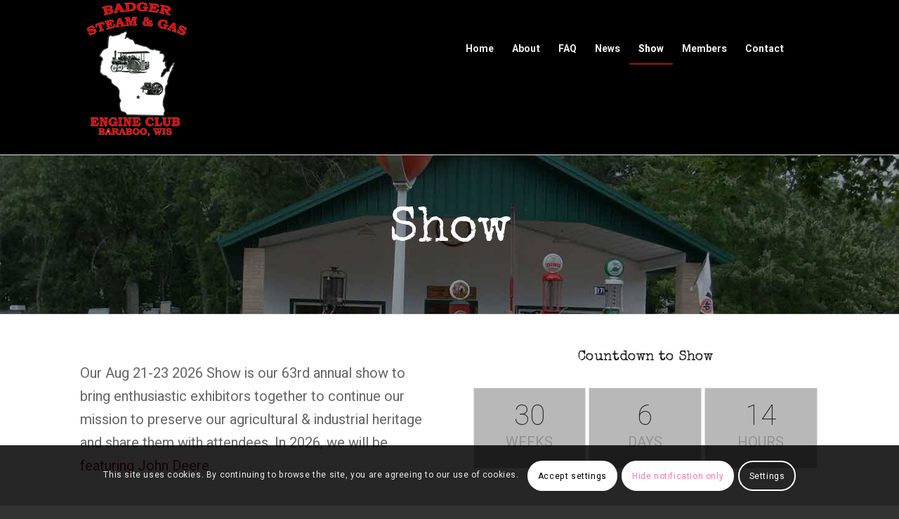

--- FILE ---
content_type: text/html; charset=UTF-8
request_url: https://badgersteamandgas.com/showgrounds/
body_size: 21848
content:
<!DOCTYPE html>
<html lang="en-US" class="html_stretched responsive av-preloader-disabled  html_header_top html_logo_left html_main_nav_header html_menu_right html_custom html_header_sticky html_header_shrinking html_mobile_menu_tablet html_header_searchicon html_content_align_center html_header_unstick_top html_header_stretch_disabled html_elegant-blog html_av-submenu-hidden html_av-submenu-display-click html_av-overlay-full html_av-submenu-clone html_entry_id_450 av-cookies-consent-show-message-bar av-cookies-cookie-consent-enabled av-cookies-can-opt-out av-cookies-user-silent-accept avia-cookie-check-browser-settings av-no-preview av-default-lightbox html_text_menu_active av-mobile-menu-switch-default">
<head>
<meta charset="UTF-8" />


<!-- mobile setting -->
<meta name="viewport" content="width=device-width, initial-scale=1">

<!-- Scripts/CSS and wp_head hook -->
<meta name='robots' content='index, follow, max-image-preview:large, max-snippet:-1, max-video-preview:-1' />

				<script type='text/javascript'>

				function avia_cookie_check_sessionStorage()
				{
					//	FF throws error when all cookies blocked !!
					var sessionBlocked = false;
					try
					{
						var test = sessionStorage.getItem( 'aviaCookieRefused' ) != null;
					}
					catch(e)
					{
						sessionBlocked = true;
					}

					var aviaCookieRefused = ! sessionBlocked ? sessionStorage.getItem( 'aviaCookieRefused' ) : null;

					var html = document.getElementsByTagName('html')[0];

					/**
					 * Set a class to avoid calls to sessionStorage
					 */
					if( sessionBlocked || aviaCookieRefused )
					{
						if( html.className.indexOf('av-cookies-session-refused') < 0 )
						{
							html.className += ' av-cookies-session-refused';
						}
					}

					if( sessionBlocked || aviaCookieRefused || document.cookie.match(/aviaCookieConsent/) )
					{
						if( html.className.indexOf('av-cookies-user-silent-accept') >= 0 )
						{
							 html.className = html.className.replace(/\bav-cookies-user-silent-accept\b/g, '');
						}
					}
				}

				avia_cookie_check_sessionStorage();

			</script>
			
	<!-- This site is optimized with the Yoast SEO plugin v26.6 - https://yoast.com/wordpress/plugins/seo/ -->
	<title>Showgrounds - Badger Steam &amp; Gas Engine Club</title>
	<link rel="canonical" href="https://badgersteamandgas.com/showgrounds/" />
	<meta property="og:locale" content="en_US" />
	<meta property="og:type" content="article" />
	<meta property="og:title" content="Showgrounds - Badger Steam &amp; Gas Engine Club" />
	<meta property="og:url" content="https://badgersteamandgas.com/showgrounds/" />
	<meta property="og:site_name" content="Badger Steam &amp; Gas Engine Club" />
	<meta property="article:publisher" content="https://www.facebook.com/Badger-Steam-Gas-Engine-Club-251382801399/" />
	<meta property="article:modified_time" content="2026-01-06T03:16:39+00:00" />
	<meta name="twitter:card" content="summary_large_image" />
	<meta name="twitter:label1" content="Est. reading time" />
	<meta name="twitter:data1" content="5 minutes" />
	<script type="application/ld+json" class="yoast-schema-graph">{"@context":"https://schema.org","@graph":[{"@type":"WebPage","@id":"https://badgersteamandgas.com/showgrounds/","url":"https://badgersteamandgas.com/showgrounds/","name":"Showgrounds - Badger Steam &amp; Gas Engine Club","isPartOf":{"@id":"https://badgersteamandgas.com/#website"},"datePublished":"2020-01-17T16:11:44+00:00","dateModified":"2026-01-06T03:16:39+00:00","breadcrumb":{"@id":"https://badgersteamandgas.com/showgrounds/#breadcrumb"},"inLanguage":"en-US","potentialAction":[{"@type":"ReadAction","target":["https://badgersteamandgas.com/showgrounds/"]}]},{"@type":"BreadcrumbList","@id":"https://badgersteamandgas.com/showgrounds/#breadcrumb","itemListElement":[{"@type":"ListItem","position":1,"name":"Home","item":"https://badgersteamandgas.com/home/"},{"@type":"ListItem","position":2,"name":"Showgrounds"}]},{"@type":"WebSite","@id":"https://badgersteamandgas.com/#website","url":"https://badgersteamandgas.com/","name":"Badger Steam &amp; Gas Engine Club","description":"","publisher":{"@id":"https://badgersteamandgas.com/#organization"},"potentialAction":[{"@type":"SearchAction","target":{"@type":"EntryPoint","urlTemplate":"https://badgersteamandgas.com/?s={search_term_string}"},"query-input":{"@type":"PropertyValueSpecification","valueRequired":true,"valueName":"search_term_string"}}],"inLanguage":"en-US"},{"@type":"Organization","@id":"https://badgersteamandgas.com/#organization","name":"Badger Steam & Gas Engine Club","url":"https://badgersteamandgas.com/","logo":{"@type":"ImageObject","inLanguage":"en-US","@id":"https://badgersteamandgas.com/#/schema/logo/image/","url":"https://badgersteamandgas.com/content/uploads/2020/01/badgasemblem.png","contentUrl":"https://badgersteamandgas.com/content/uploads/2020/01/badgasemblem.png","width":160,"height":200,"caption":"Badger Steam & Gas Engine Club"},"image":{"@id":"https://badgersteamandgas.com/#/schema/logo/image/"},"sameAs":["https://www.facebook.com/Badger-Steam-Gas-Engine-Club-251382801399/"]}]}</script>
	<!-- / Yoast SEO plugin. -->


<link rel='dns-prefetch' href='//www.googletagmanager.com' />
<link rel="alternate" type="application/rss+xml" title="Badger Steam &amp; Gas  Engine Club &raquo; Feed" href="https://badgersteamandgas.com/feed/" />
<link rel="alternate" title="oEmbed (JSON)" type="application/json+oembed" href="https://badgersteamandgas.com/wp-json/oembed/1.0/embed?url=https%3A%2F%2Fbadgersteamandgas.com%2Fshowgrounds%2F" />
<link rel="alternate" title="oEmbed (XML)" type="text/xml+oembed" href="https://badgersteamandgas.com/wp-json/oembed/1.0/embed?url=https%3A%2F%2Fbadgersteamandgas.com%2Fshowgrounds%2F&#038;format=xml" />

<!-- google webfont font replacement -->

			<script type='text/javascript'>

				(function() {

					/*	check if webfonts are disabled by user setting via cookie - or user must opt in.	*/
					var html = document.getElementsByTagName('html')[0];
					var cookie_check = html.className.indexOf('av-cookies-needs-opt-in') >= 0 || html.className.indexOf('av-cookies-can-opt-out') >= 0;
					var allow_continue = true;
					var silent_accept_cookie = html.className.indexOf('av-cookies-user-silent-accept') >= 0;

					if( cookie_check && ! silent_accept_cookie )
					{
						if( ! document.cookie.match(/aviaCookieConsent/) || html.className.indexOf('av-cookies-session-refused') >= 0 )
						{
							allow_continue = false;
						}
						else
						{
							if( ! document.cookie.match(/aviaPrivacyRefuseCookiesHideBar/) )
							{
								allow_continue = false;
							}
							else if( ! document.cookie.match(/aviaPrivacyEssentialCookiesEnabled/) )
							{
								allow_continue = false;
							}
							else if( document.cookie.match(/aviaPrivacyGoogleWebfontsDisabled/) )
							{
								allow_continue = false;
							}
						}
					}

					if( allow_continue )
					{
						var f = document.createElement('link');

						f.type 	= 'text/css';
						f.rel 	= 'stylesheet';
						f.href 	= 'https://fonts.googleapis.com/css?family=Heebo:100,400,700%7CSpecial+Elite%7CFinger+Paint&display=auto';
						f.id 	= 'avia-google-webfont';

						document.getElementsByTagName('head')[0].appendChild(f);
					}
				})();

			</script>
			<style id='wp-img-auto-sizes-contain-inline-css' type='text/css'>
img:is([sizes=auto i],[sizes^="auto," i]){contain-intrinsic-size:3000px 1500px}
/*# sourceURL=wp-img-auto-sizes-contain-inline-css */
</style>
<style id='wp-emoji-styles-inline-css' type='text/css'>

	img.wp-smiley, img.emoji {
		display: inline !important;
		border: none !important;
		box-shadow: none !important;
		height: 1em !important;
		width: 1em !important;
		margin: 0 0.07em !important;
		vertical-align: -0.1em !important;
		background: none !important;
		padding: 0 !important;
	}
/*# sourceURL=wp-emoji-styles-inline-css */
</style>
<link rel='stylesheet' id='avia-merged-styles-css' href='https://badgersteamandgas.com/content/uploads/dynamic_avia/avia-merged-styles-d88d907cd7d1e837ddb3d061ef6f76a6---69697de97ef6a.css' type='text/css' media='all' />
<link rel='stylesheet' id='avia-single-post-450-css' href='https://badgersteamandgas.com/content/uploads/dynamic_avia/avia_posts_css/post-450.css?ver=ver-1768525149' type='text/css' media='all' />
<script type="text/javascript" src="https://badgersteamandgas.com/includes/js/jquery/jquery.min.js?ver=3.7.1" id="jquery-core-js"></script>
<script type="text/javascript" src="https://badgersteamandgas.com/includes/js/jquery/jquery-migrate.min.js?ver=3.4.1" id="jquery-migrate-js"></script>
<script type="text/javascript" id="nfpaypal_nfpluginsettings-js-extra">
/* <![CDATA[ */
var nfpaypal_nfpluginsettings = {"clearLogRestUrl":"https://badgersteamandgas.com/wp-json/ninja-forms-paypal/v1/debug-log/delete-all","clearLogButtonId":"nfpaypal_clear_debug_logger","downloadLogRestUrl":"https://badgersteamandgas.com/wp-json/ninja-forms-paypal/v1/debug-log/get-all","downloadLogButtonId":"nfpaypal_download_debug_logger","_wpnonce":"a40bf7f051"};
//# sourceURL=nfpaypal_nfpluginsettings-js-extra
/* ]]> */
</script>
<script type="text/javascript" src="https://badgersteamandgas.com/modules/ninja-forms-paypal/assets/js/nfpluginsettings.js?ver=3.2.0" id="nfpaypal_nfpluginsettings-js"></script>

<!-- Google tag (gtag.js) snippet added by Site Kit -->
<!-- Google Analytics snippet added by Site Kit -->
<script type="text/javascript" src="https://www.googletagmanager.com/gtag/js?id=G-Y4ESLN3TXK" id="google_gtagjs-js" async></script>
<script type="text/javascript" id="google_gtagjs-js-after">
/* <![CDATA[ */
window.dataLayer = window.dataLayer || [];function gtag(){dataLayer.push(arguments);}
gtag("set","linker",{"domains":["badgersteamandgas.com"]});
gtag("js", new Date());
gtag("set", "developer_id.dZTNiMT", true);
gtag("config", "G-Y4ESLN3TXK");
//# sourceURL=google_gtagjs-js-after
/* ]]> */
</script>
<script type="text/javascript" src="https://badgersteamandgas.com/content/uploads/dynamic_avia/avia-head-scripts-1a3344b61da476f689d0c5eee706628a---69697de996d7c.js" id="avia-head-scripts-js"></script>
<link rel="https://api.w.org/" href="https://badgersteamandgas.com/wp-json/" /><link rel="alternate" title="JSON" type="application/json" href="https://badgersteamandgas.com/wp-json/wp/v2/pages/450" /><link rel="EditURI" type="application/rsd+xml" title="RSD" href="https://badgersteamandgas.com/xmlrpc.php?rsd" />
<link rel='shortlink' href='https://badgersteamandgas.com/?p=450' />

<link rel="icon" href="https://badgersteamandgas.com/content/uploads/2020/01/badgasemblem.png" type="image/png">
<!--[if lt IE 9]><script src="https://badgersteamandgas.com/theme/js/html5shiv.js"></script><![endif]--><link rel="profile" href="https://gmpg.org/xfn/11" />
<link rel="alternate" type="application/rss+xml" title="Badger Steam &amp; Gas  Engine Club RSS2 Feed" href="https://badgersteamandgas.com/feed/" />
<link rel="pingback" href="https://badgersteamandgas.com/xmlrpc.php" />

<style type='text/css' media='screen'>
 #top #header_main > .container, #top #header_main > .container .main_menu  .av-main-nav > li > a, #top #header_main #menu-item-shop .cart_dropdown_link{ height:220px; line-height: 220px; }
 .html_top_nav_header .av-logo-container{ height:220px;  }
 .html_header_top.html_header_sticky #top #wrap_all #main{ padding-top:220px; } 
</style>
<meta name="google-site-verification" content="mT_RGi3cQcJWxbVSu7FE6Irh0O1U-fs-NLyGb2nm-Bg">
<!-- To speed up the rendering and to display the site as fast as possible to the user we include some styles and scripts for above the fold content inline -->
<script type="text/javascript">'use strict';var avia_is_mobile=!1;if(/Android|webOS|iPhone|iPad|iPod|BlackBerry|IEMobile|Opera Mini/i.test(navigator.userAgent)&&'ontouchstart' in document.documentElement){avia_is_mobile=!0;document.documentElement.className+=' avia_mobile '}
else{document.documentElement.className+=' avia_desktop '};document.documentElement.className+=' js_active ';(function(){var e=['-webkit-','-moz-','-ms-',''],n='',o=!1,a=!1;for(var t in e){if(e[t]+'transform' in document.documentElement.style){o=!0;n=e[t]+'transform'};if(e[t]+'perspective' in document.documentElement.style){a=!0}};if(o){document.documentElement.className+=' avia_transform '};if(a){document.documentElement.className+=' avia_transform3d '};if(typeof document.getElementsByClassName=='function'&&typeof document.documentElement.getBoundingClientRect=='function'&&avia_is_mobile==!1){if(n&&window.innerHeight>0){setTimeout(function(){var e=0,o={},a=0,t=document.getElementsByClassName('av-parallax'),i=window.pageYOffset||document.documentElement.scrollTop;for(e=0;e<t.length;e++){t[e].style.top='0px';o=t[e].getBoundingClientRect();a=Math.ceil((window.innerHeight+i-o.top)*0.3);t[e].style[n]='translate(0px, '+a+'px)';t[e].style.top='auto';t[e].className+=' enabled-parallax '}},50)}}})();</script>		<style type="text/css" id="wp-custom-css">
			#hide_me {
	display:none;
}

#top .av_header_transparency .avia-menu-fx {
bottom: 40%;
}

.main_menu {
	margin-top: -40px;
}

	.av-main-nav li:hover .avia-menu-fx, .current-menu-item > a > .avia-menu-fx, .av-main-nav li:hover .current_page_item > a > .avia-menu-fx {
bottom: 40%;
}

ul .sub-menu {
margin-top: -40px;
}

.entry-content-wrapper div li {
padding-bottom: 15px;
}

#header_main {
border-top-width: 0px;
}

.avia-button.avia-size-small {
padding: 11px 12px 9px;
font-size: 15px;
min-width: 80px;
}

.avia-button.avia-size-large {
padding: 15px 30px 13px;
font-size: 18px;
min-width: 139px;
}

#top .avia-slideshow-button {
font-size: 15px;
}

@media only screen and (max-width: 960px)  {
	#header {
	height:112px;
}
	
#header .av-logo-container{
		height:80px !important;
}

.responsive .logo img {
margin: 0;
height: 80px;
}

.responsive #top .av-logo-container .avia-menu {
margin-top: 40px;
}	

}

/* Remove background in post images on omepage */
.main_color .avia-content-slider .slide-image {
background: none;
}

/* Camping Registration Form */
.form-control {
	background-color: #ffffff !important;
}

#top .main_color .input-text, #top .main_color input[type='text'], #top .main_color input[type='input'], #top .main_color input[type='password'], #top .main_color input[type='email'], #top .main_color input[type='number'], #top .main_color input[type='url'], #top .main_color input[type='tel'], #top .main_color input[type='search'], #top .main_color textarea, #top .main_color select {
	background-color: #ffffff; !important}

.main_color .woocommerce-tabs .tabs .active, .main_color div.product .woocommerce-tabs .panel, .main_color .activeslideThumb, .main_color #payment li, .main_color .widget_price_filter .ui-slider-horizontal .ui-slider-range, .main_color .avia_cart, .main_color form.login, .main_color form.register, .main_color .col-1, .main_color .col-2, .main_color .variations_form, .main_color .dynamic-title, .main_color .single-product-main-image .thumbnails a, .main_color .quantity input.qty, .main_color .avia_cart_buttons, #top .main_color .dropdown_widget .buttons, div .dropdown_widget .cart_list li:hover, .main_color .woocommerce-info, #top .main_color .chosen-container-single .chosen-single, #top .main_color .chosen-search input[type='text'], .main_color .chosen-results, .main_color .chosen-container .chosen-drop, #top .main_color .select2-container .select2-choice, .main_color .widget_layered_nav_filters .chosen a:hover, .main_color .widget_layered_nav .chosen a:hover, .main_color .woocommerce-MyAccount-navigation-link.is-active, .main_color .woocommerce-MyAccount-navigation-link:hover {
	background-color: #ffffff;}		</style>
		<style type="text/css">
		@font-face {font-family: 'entypo-fontello-enfold'; font-weight: normal; font-style: normal; font-display: auto;
		src: url('https://badgersteamandgas.com/theme/config-templatebuilder/avia-template-builder/assets/fonts/entypo-fontello-enfold/entypo-fontello-enfold.woff2') format('woff2'),
		url('https://badgersteamandgas.com/theme/config-templatebuilder/avia-template-builder/assets/fonts/entypo-fontello-enfold/entypo-fontello-enfold.woff') format('woff'),
		url('https://badgersteamandgas.com/theme/config-templatebuilder/avia-template-builder/assets/fonts/entypo-fontello-enfold/entypo-fontello-enfold.ttf') format('truetype'),
		url('https://badgersteamandgas.com/theme/config-templatebuilder/avia-template-builder/assets/fonts/entypo-fontello-enfold/entypo-fontello-enfold.svg#entypo-fontello-enfold') format('svg'),
		url('https://badgersteamandgas.com/theme/config-templatebuilder/avia-template-builder/assets/fonts/entypo-fontello-enfold/entypo-fontello-enfold.eot'),
		url('https://badgersteamandgas.com/theme/config-templatebuilder/avia-template-builder/assets/fonts/entypo-fontello-enfold/entypo-fontello-enfold.eot?#iefix') format('embedded-opentype');
		}

		#top .avia-font-entypo-fontello-enfold, body .avia-font-entypo-fontello-enfold, html body [data-av_iconfont='entypo-fontello-enfold']:before{ font-family: 'entypo-fontello-enfold'; }
		
		@font-face {font-family: 'entypo-fontello'; font-weight: normal; font-style: normal; font-display: auto;
		src: url('https://badgersteamandgas.com/theme/config-templatebuilder/avia-template-builder/assets/fonts/entypo-fontello/entypo-fontello.woff2') format('woff2'),
		url('https://badgersteamandgas.com/theme/config-templatebuilder/avia-template-builder/assets/fonts/entypo-fontello/entypo-fontello.woff') format('woff'),
		url('https://badgersteamandgas.com/theme/config-templatebuilder/avia-template-builder/assets/fonts/entypo-fontello/entypo-fontello.ttf') format('truetype'),
		url('https://badgersteamandgas.com/theme/config-templatebuilder/avia-template-builder/assets/fonts/entypo-fontello/entypo-fontello.svg#entypo-fontello') format('svg'),
		url('https://badgersteamandgas.com/theme/config-templatebuilder/avia-template-builder/assets/fonts/entypo-fontello/entypo-fontello.eot'),
		url('https://badgersteamandgas.com/theme/config-templatebuilder/avia-template-builder/assets/fonts/entypo-fontello/entypo-fontello.eot?#iefix') format('embedded-opentype');
		}

		#top .avia-font-entypo-fontello, body .avia-font-entypo-fontello, html body [data-av_iconfont='entypo-fontello']:before{ font-family: 'entypo-fontello'; }
		</style>

<!--
Debugging Info for Theme support: 

Theme: Enfold
Version: 7.1.1
Installed: enfold
AviaFramework Version: 5.6
AviaBuilder Version: 6.0
aviaElementManager Version: 1.0.1
ML:256-PU:80-PLA:19
WP:6.9
Compress: CSS:all theme files - JS:all theme files
Updates: enabled - token has changed and not verified
PLAu:18
-->
</head>

<body id="top" class="wp-singular page-template-default page page-id-450 wp-theme-enfold stretched rtl_columns av-curtain-numeric heebo  post-type-page avia-responsive-images-support av-recaptcha-enabled av-google-badge-hide" itemscope="itemscope" itemtype="https://schema.org/WebPage" >

	
	<div id='wrap_all'>

	
<header id='header' class='all_colors header_color dark_bg_color  av_header_top av_logo_left av_main_nav_header av_menu_right av_custom av_header_sticky av_header_shrinking av_header_stretch_disabled av_mobile_menu_tablet av_header_searchicon av_header_unstick_top av_bottom_nav_disabled  av_alternate_logo_active av_header_border_disabled'  data-av_shrink_factor='50' role="banner" itemscope="itemscope" itemtype="https://schema.org/WPHeader" >

		<div  id='header_main' class='container_wrap container_wrap_logo'>

        <div class='container av-logo-container'><div class='inner-container'><span class='logo avia-standard-logo'><a href='https://badgersteamandgas.com/' class='' aria-label='Badger Steam &amp; Gas  Engine Club' ><img src="/content/uploads/2020/01/badgasemblem.png" height="100" width="300" alt='Badger Steam &amp; Gas  Engine Club' title='' /></a></span><nav class='main_menu' data-selectname='Select a page'  role="navigation" itemscope="itemscope" itemtype="https://schema.org/SiteNavigationElement" ><div class="avia-menu av-main-nav-wrap"><ul role="menu" class="menu av-main-nav" id="avia-menu"><li role="menuitem" id="menu-item-394" class="menu-item menu-item-type-post_type menu-item-object-page menu-item-home menu-item-top-level menu-item-top-level-1"><a href="https://badgersteamandgas.com/" itemprop="url" tabindex="0"><span class="avia-bullet"></span><span class="avia-menu-text">Home</span><span class="avia-menu-fx"><span class="avia-arrow-wrap"><span class="avia-arrow"></span></span></span></a></li>
<li role="menuitem" id="menu-item-392" class="menu-item menu-item-type-post_type menu-item-object-page menu-item-has-children menu-item-top-level menu-item-top-level-2"><a href="https://badgersteamandgas.com/about/" itemprop="url" tabindex="0"><span class="avia-bullet"></span><span class="avia-menu-text">About</span><span class="avia-menu-fx"><span class="avia-arrow-wrap"><span class="avia-arrow"></span></span></span></a>


<ul class="sub-menu">
	<li role="menuitem" id="menu-item-3524" class="menu-item menu-item-type-post_type menu-item-object-page"><a href="https://badgersteamandgas.com/about/" itemprop="url" tabindex="0"><span class="avia-bullet"></span><span class="avia-menu-text">BS&#038;GEC History</span></a></li>
	<li role="menuitem" id="menu-item-459" class="menu-item menu-item-type-post_type menu-item-object-page"><a href="https://badgersteamandgas.com/about/auction/" itemprop="url" tabindex="0"><span class="avia-bullet"></span><span class="avia-menu-text">Auction</span></a></li>
	<li role="menuitem" id="menu-item-666" class="menu-item menu-item-type-post_type menu-item-object-page"><a href="https://badgersteamandgas.com/about/bsgec-railroad/" itemprop="url" tabindex="0"><span class="avia-bullet"></span><span class="avia-menu-text">BS&#038;GEC  Railroad</span></a></li>
	<li role="menuitem" id="menu-item-2881" class="menu-item menu-item-type-post_type menu-item-object-page"><a href="https://badgersteamandgas.com/club-volunteers/" itemprop="url" tabindex="0"><span class="avia-bullet"></span><span class="avia-menu-text">Volunteers</span></a></li>
	<li role="menuitem" id="menu-item-461" class="menu-item menu-item-type-post_type menu-item-object-page"><a href="https://badgersteamandgas.com/about/feature/" itemprop="url" tabindex="0"><span class="avia-bullet"></span><span class="avia-menu-text">Feature</span></a></li>
	<li role="menuitem" id="menu-item-462" class="menu-item menu-item-type-post_type menu-item-object-page"><a href="https://badgersteamandgas.com/about/membership/" itemprop="url" tabindex="0"><span class="avia-bullet"></span><span class="avia-menu-text">Membership</span></a></li>
	<li role="menuitem" id="menu-item-460" class="menu-item menu-item-type-post_type menu-item-object-page"><a href="https://badgersteamandgas.com/about/swap-meet/" itemprop="url" tabindex="0"><span class="avia-bullet"></span><span class="avia-menu-text">Swap Meet &#038; Flea Market</span></a></li>
	<li role="menuitem" id="menu-item-3523" class="menu-item menu-item-type-custom menu-item-object-custom"><a href="https://www.facebook.com/p/Badger-Steam-Gas-Engine-Club-100064820827673/" itemprop="url" tabindex="0"><span class="avia-bullet"></span><span class="avia-menu-text">Facebook</span></a></li>
</ul>
</li>
<li role="menuitem" id="menu-item-454" class="menu-item menu-item-type-post_type menu-item-object-page menu-item-has-children menu-item-top-level menu-item-top-level-3"><a href="https://badgersteamandgas.com/faq/" itemprop="url" tabindex="0"><span class="avia-bullet"></span><span class="avia-menu-text">FAQ</span><span class="avia-menu-fx"><span class="avia-arrow-wrap"><span class="avia-arrow"></span></span></span></a>


<ul class="sub-menu">
	<li role="menuitem" id="menu-item-457" class="menu-item menu-item-type-post_type menu-item-object-page"><a href="https://badgersteamandgas.com/faq/directions/" itemprop="url" tabindex="0"><span class="avia-bullet"></span><span class="avia-menu-text">Directions</span></a></li>
	<li role="menuitem" id="menu-item-2831" class="menu-item menu-item-type-post_type menu-item-object-page"><a href="https://badgersteamandgas.com/about/exhibitor/" itemprop="url" tabindex="0"><span class="avia-bullet"></span><span class="avia-menu-text">Exhibitor Information</span></a></li>
	<li role="menuitem" id="menu-item-456" class="menu-item menu-item-type-post_type menu-item-object-page"><a href="https://badgersteamandgas.com/faq/camping/" itemprop="url" tabindex="0"><span class="avia-bullet"></span><span class="avia-menu-text">Lodging</span></a></li>
	<li role="menuitem" id="menu-item-2838" class="menu-item menu-item-type-post_type menu-item-object-page"><a href="https://badgersteamandgas.com/faq/ptv/" itemprop="url" tabindex="0"><span class="avia-bullet"></span><span class="avia-menu-text">Personal Vehicles</span></a></li>
	<li role="menuitem" id="menu-item-458" class="menu-item menu-item-type-post_type menu-item-object-page"><a href="https://badgersteamandgas.com/safety-rules/" itemprop="url" tabindex="0"><span class="avia-bullet"></span><span class="avia-menu-text">Safety Rules</span></a></li>
</ul>
</li>
<li role="menuitem" id="menu-item-1390" class="menu-item menu-item-type-post_type menu-item-object-page menu-item-mega-parent  menu-item-top-level menu-item-top-level-4"><a href="https://badgersteamandgas.com/news/" itemprop="url" tabindex="0"><span class="avia-bullet"></span><span class="avia-menu-text">News</span><span class="avia-menu-fx"><span class="avia-arrow-wrap"><span class="avia-arrow"></span></span></span></a></li>
<li role="menuitem" id="menu-item-453" class="menu-item menu-item-type-post_type menu-item-object-page current-menu-item page_item page-item-450 current_page_item menu-item-has-children menu-item-top-level menu-item-top-level-5"><a href="https://badgersteamandgas.com/showgrounds/" itemprop="url" tabindex="0"><span class="avia-bullet"></span><span class="avia-menu-text">Show</span><span class="avia-menu-fx"><span class="avia-arrow-wrap"><span class="avia-arrow"></span></span></span></a>


<ul class="sub-menu">
	<li role="menuitem" id="menu-item-2852" class="menu-item menu-item-type-post_type menu-item-object-page"><a href="https://badgersteamandgas.com/about/exhibitor/" itemprop="url" tabindex="0"><span class="avia-bullet"></span><span class="avia-menu-text">Exhibitor Information</span></a></li>
	<li role="menuitem" id="menu-item-2848" class="menu-item menu-item-type-post_type menu-item-object-page"><a href="https://badgersteamandgas.com/about/feature/" itemprop="url" tabindex="0"><span class="avia-bullet"></span><span class="avia-menu-text">Feature</span></a></li>
	<li role="menuitem" id="menu-item-2849" class="menu-item menu-item-type-post_type menu-item-object-page"><a href="https://badgersteamandgas.com/about/swap-meet/" itemprop="url" tabindex="0"><span class="avia-bullet"></span><span class="avia-menu-text">Swap Meet &#038; Flea Market</span></a></li>
	<li role="menuitem" id="menu-item-2847" class="menu-item menu-item-type-custom menu-item-object-custom"><a href="https://badgersteamandgas.com/content/uploads/2024/08/Grounds-map-full-8-2.jpg" itemprop="url" tabindex="0"><span class="avia-bullet"></span><span class="avia-menu-text">Map of Grounds</span></a></li>
	<li role="menuitem" id="menu-item-2851" class="menu-item menu-item-type-post_type menu-item-object-page"><a href="https://badgersteamandgas.com/faq/ptv/" itemprop="url" tabindex="0"><span class="avia-bullet"></span><span class="avia-menu-text">Personal Vehicles</span></a></li>
</ul>
</li>
<li role="menuitem" id="menu-item-1990" class="menu-item menu-item-type-custom menu-item-object-custom menu-item-has-children menu-item-top-level menu-item-top-level-6"><a href="#" itemprop="url" tabindex="0"><span class="avia-bullet"></span><span class="avia-menu-text">Members</span><span class="avia-menu-fx"><span class="avia-arrow-wrap"><span class="avia-arrow"></span></span></span></a>


<ul class="sub-menu">
	<li role="menuitem" id="menu-item-2906" class="menu-item menu-item-type-custom menu-item-object-custom"><a href="https://docs.google.com/spreadsheets/d/1J7fHHNR-zfsqODHYPYjb5kElrjODFOlnuu3HseGBhIg/edit?gid=838766257#gid=838766257" itemprop="url" tabindex="0"><span class="avia-bullet"></span><span class="avia-menu-text">Area Coordinator Information</span></a></li>
	<li role="menuitem" id="menu-item-1991" class="menu-item menu-item-type-post_type menu-item-object-page"><a href="https://badgersteamandgas.com/members/worker-exhibitor-camping/" itemprop="url" tabindex="0"><span class="avia-bullet"></span><span class="avia-menu-text">Camping Registration</span></a></li>
	<li role="menuitem" id="menu-item-2069" class="menu-item menu-item-type-post_type menu-item-object-page"><a href="https://badgersteamandgas.com/members/club-event-calendar/" itemprop="url" tabindex="0"><span class="avia-bullet"></span><span class="avia-menu-text">Club Calendar</span></a></li>
	<li role="menuitem" id="menu-item-2988" class="menu-item menu-item-type-post_type menu-item-object-page"><a title="Club Field Trips" href="https://badgersteamandgas.com/field-trip/" itemprop="url" tabindex="0"><span class="avia-bullet"></span><span class="avia-menu-text">Field Trip</span></a></li>
	<li role="menuitem" id="menu-item-2863" class="menu-item menu-item-type-post_type menu-item-object-page"><a href="https://badgersteamandgas.com/club-volunteers/" itemprop="url" tabindex="0"><span class="avia-bullet"></span><span class="avia-menu-text">Volunteers</span></a></li>
	<li role="menuitem" id="menu-item-1344" class="menu-item menu-item-type-post_type menu-item-object-page"><a href="https://badgersteamandgas.com/members/" itemprop="url" tabindex="0"><span class="avia-bullet"></span><span class="avia-menu-text">Newsletters</span></a></li>
	<li role="menuitem" id="menu-item-2655" class="menu-item menu-item-type-post_type menu-item-object-post"><a href="https://badgersteamandgas.com/membership/area-coordinators/" itemprop="url" tabindex="0"><span class="avia-bullet"></span><span class="avia-menu-text">Area Coordinators (Protected List)</span></a></li>
</ul>
</li>
<li role="menuitem" id="menu-item-393" class="menu-item menu-item-type-post_type menu-item-object-page menu-item-top-level menu-item-top-level-7"><a href="https://badgersteamandgas.com/contact/" itemprop="url" tabindex="0"><span class="avia-bullet"></span><span class="avia-menu-text">Contact</span><span class="avia-menu-fx"><span class="avia-arrow-wrap"><span class="avia-arrow"></span></span></span></a></li>
<li id="menu-item-search" class="noMobile menu-item menu-item-search-dropdown menu-item-avia-special" role="menuitem"><a class="avia-svg-icon avia-font-svg_entypo-fontello" aria-label="Search" href="?s=" rel="nofollow" title="Click to open the search input field" data-avia-search-tooltip="
&lt;search&gt;
	&lt;form role=&quot;search&quot; action=&quot;https://badgersteamandgas.com/&quot; id=&quot;searchform&quot; method=&quot;get&quot; class=&quot;&quot;&gt;
		&lt;div&gt;
&lt;span class=&#039;av_searchform_search avia-svg-icon avia-font-svg_entypo-fontello&#039; data-av_svg_icon=&#039;search&#039; data-av_iconset=&#039;svg_entypo-fontello&#039;&gt;&lt;svg version=&quot;1.1&quot; xmlns=&quot;http://www.w3.org/2000/svg&quot; width=&quot;25&quot; height=&quot;32&quot; viewBox=&quot;0 0 25 32&quot; preserveAspectRatio=&quot;xMidYMid meet&quot; aria-labelledby=&#039;av-svg-title-1&#039; aria-describedby=&#039;av-svg-desc-1&#039; role=&quot;graphics-symbol&quot; aria-hidden=&quot;true&quot;&gt;
&lt;title id=&#039;av-svg-title-1&#039;&gt;Search&lt;/title&gt;
&lt;desc id=&#039;av-svg-desc-1&#039;&gt;Search&lt;/desc&gt;
&lt;path d=&quot;M24.704 24.704q0.96 1.088 0.192 1.984l-1.472 1.472q-1.152 1.024-2.176 0l-6.080-6.080q-2.368 1.344-4.992 1.344-4.096 0-7.136-3.040t-3.040-7.136 2.88-7.008 6.976-2.912 7.168 3.040 3.072 7.136q0 2.816-1.472 5.184zM3.008 13.248q0 2.816 2.176 4.992t4.992 2.176 4.832-2.016 2.016-4.896q0-2.816-2.176-4.96t-4.992-2.144-4.832 2.016-2.016 4.832z&quot;&gt;&lt;/path&gt;
&lt;/svg&gt;&lt;/span&gt;			&lt;input type=&quot;submit&quot; value=&quot;&quot; id=&quot;searchsubmit&quot; class=&quot;button&quot; title=&quot;Enter at least 3 characters to show search results in a dropdown or click to route to search result page to show all results&quot; /&gt;
			&lt;input type=&quot;search&quot; id=&quot;s&quot; name=&quot;s&quot; value=&quot;&quot; aria-label=&#039;Search&#039; placeholder=&#039;Search&#039; required /&gt;
		&lt;/div&gt;
	&lt;/form&gt;
&lt;/search&gt;
" data-av_svg_icon='search' data-av_iconset='svg_entypo-fontello'><svg version="1.1" xmlns="http://www.w3.org/2000/svg" width="25" height="32" viewBox="0 0 25 32" preserveAspectRatio="xMidYMid meet" aria-labelledby='av-svg-title-2' aria-describedby='av-svg-desc-2' role="graphics-symbol" aria-hidden="true">
<title id='av-svg-title-2'>Click to open the search input field</title>
<desc id='av-svg-desc-2'>Click to open the search input field</desc>
<path d="M24.704 24.704q0.96 1.088 0.192 1.984l-1.472 1.472q-1.152 1.024-2.176 0l-6.080-6.080q-2.368 1.344-4.992 1.344-4.096 0-7.136-3.040t-3.040-7.136 2.88-7.008 6.976-2.912 7.168 3.040 3.072 7.136q0 2.816-1.472 5.184zM3.008 13.248q0 2.816 2.176 4.992t4.992 2.176 4.832-2.016 2.016-4.896q0-2.816-2.176-4.96t-4.992-2.144-4.832 2.016-2.016 4.832z"></path>
</svg><span class="avia_hidden_link_text">Search</span></a></li><li class="av-burger-menu-main menu-item-avia-special " role="menuitem">
	        			<a href="#" aria-label="Menu" aria-hidden="false">
							<span class="av-hamburger av-hamburger--spin av-js-hamburger">
								<span class="av-hamburger-box">
						          <span class="av-hamburger-inner"></span>
						          <strong>Menu</strong>
								</span>
							</span>
							<span class="avia_hidden_link_text">Menu</span>
						</a>
	        		   </li></ul></div></nav></div> </div> 
		<!-- end container_wrap-->
		</div>
<div class="header_bg"></div>
<!-- end header -->
</header>

	<div id='main' class='all_colors' data-scroll-offset='220'>

	<div id='av_section_1'  class='avia-section av-mzul2-4cde4ad259f06e1970fab296086d61ee main_color avia-section-large avia-no-border-styling  avia-builder-el-0  el_before_av_one_half  avia-builder-el-first  avia-full-stretch avia-bg-style-scroll av-section-color-overlay-active container_wrap fullsize'  data-section-bg-repeat='stretch'><div class="av-section-color-overlay-wrap"><div class="av-section-color-overlay"></div><div class='container av-section-cont-open' ><main  role="main" itemprop="mainContentOfPage"  class='template-page content  av-content-full alpha units'><div class='post-entry post-entry-type-page post-entry-450'><div class='entry-content-wrapper clearfix'>
<div  class='av-special-heading av-k5mgljpt-dd19ddc449e950cd7a409afaf521daf2 av-special-heading-h6 custom-color-heading blockquote modern-quote modern-centered  avia-builder-el-1  avia-builder-el-no-sibling  av-inherit-size av-linked-heading'><h6 class='av-special-heading-tag '  itemprop="headline"  >Show</h6><div class="special-heading-border"><div class="special-heading-inner-border"></div></div></div>
</div></div></main><!-- close content main element --></div></div></div><div id='after_section_1'  class='main_color av_default_container_wrap container_wrap fullsize'  ><div class='container av-section-cont-open' ><div class='template-page content  av-content-full alpha units'><div class='post-entry post-entry-type-page post-entry-450'><div class='entry-content-wrapper clearfix'>
<div  class='flex_column av-spfa2-c49a9b735db08f51b63e981ce87b478d av_one_half  avia-builder-el-2  el_after_av_section  el_before_av_one_half  avia-builder-el-first  first flex_column_div av-zero-column-padding  '     ><section  class='av_textblock_section av-m7f4rzi0-90fabe56037edb72ec2bd95ec2f03399 '   itemscope="itemscope" itemtype="https://schema.org/CreativeWork" ><div class='avia_textblock'  itemprop="text" ><p><span style="font-weight: 400;">Our Aug 21-23 2026 Show is our 63rd annual show to bring enthusiastic exhibitors together to </span><span style="font-weight: 400;">continue our mission to preserve our agricultural &#038; industrial heritage and share them with </span>attendees. In 2026, we will be <a href="/about/feature/">featuring John Deere</a>.</p>
<p><br style="font-weight: 400;" /><br style="font-weight: 400;" /></p>
</div></section></div>
<div  class='flex_column av-nlwsq-d27ebe0d6c1e9b90eed83ffc8ec814d8 av_one_half  avia-builder-el-4  el_after_av_one_half  el_before_av_one_full  flex_column_div av-zero-column-padding  '     ><section  class='av_textblock_section av-m7f4rg14-ce36e7bd59e6c07b22044dd40611d361 '   itemscope="itemscope" itemtype="https://schema.org/CreativeWork" ><div class='avia_textblock'  itemprop="text" ><h3 style="text-align: center;">Countdown to Show</h3>
</div></section>
<div  class='av-countdown-timer av-m7f4qvoy-63a79c43bed38fbf926389b0f2d7d859 av-align-center av-default-style av-classic-numbers  avia-builder-el-6  el_after_av_textblock  avia-builder-el-last '  data-year=' 2026' data-month='7' data-day=' 21 ' data-hour='8' data-minute='0' data-timezone='-360' data-interval='3600000' data-maximum='5' ><span class='av-countdown-timer-inner'><span class='av-countdown-cell av-countdown-weeks'><span class='av-countdown-cell-inner'><span class='av-countdown-time' data-upate-width='weeks'>0</span><span class='av-countdown-time-label' data-label='Week' data-label-multi='Weeks'>Weeks</span></span></span><span class='av-countdown-cell av-countdown-days'><span class='av-countdown-cell-inner'><span class='av-countdown-time' data-upate-width='days'>0</span><span class='av-countdown-time-label' data-label='Day' data-label-multi='Days'>Days</span></span></span><span class='av-countdown-cell av-countdown-hours'><span class='av-countdown-cell-inner'><span class='av-countdown-time' data-upate-width='hours'>0</span><span class='av-countdown-time-label' data-label='Hour' data-label-multi='Hours'>Hours</span></span></span></span></div></div>
<div  class='flex_column av-f0pmi-c9487ffcc77b4a470cf6030525018f6f av_one_full  avia-builder-el-7  el_after_av_one_half  el_before_av_section  avia-builder-el-last  first flex_column_div av-zero-column-padding  column-top-margin'     ><section  class='av_textblock_section av-m7f4slc8-666a7a23c599466184dd799bb28d7a78 '   itemscope="itemscope" itemtype="https://schema.org/CreativeWork" ><div class='avia_textblock'  itemprop="text" ><p><span style="font-weight: 400;">Our show is a great, affordable event for the entire family! Adults are $10 (12 and under free) or </span><span style="font-weight: 400;">weekend wristband for $20. From 8AM-5PM you can enjoy displays of running equipment </span><span style="font-weight: 400;">throughout our 293 acre grounds. 50 acres of free parking. On Sunday Veterans get free </span><span style="font-weight: 400;">Admission. Stop out and see whats <a href="https://drive.google.com/file/d/1aFnq3rX1Uk1ez_r3vmWgEcVwlhtsQXam/view?usp=drive_link" target="_blank" rel="noopener">new on the grounds!</a></span></p>
<p><span style="font-weight: 400;">There are so many displays attendees often take multiple days to enjoy the show. There are </span><span style="font-weight: 400;">many local overnight </span><span style="font-weight: 400;"><a href="/about/camping/">lodging options</a>.</span><span style="font-weight: 400;"> Golf Cart </span><span style="font-weight: 400;">rentals are available on the grounds, while others bring their own Personal Transportation </span><span style="font-weight: 400;">Vehicles to visit displays and the flea market (golf carts only). </span><a href="/faq/ptv/"><span style="font-weight: 400;">Rules and information about carts</span></a><span style="font-weight: 400;">.</span><span style="font-weight: 400;"> </span></p>
<p><span style="font-weight: 400;">If you are interested in bringing and </span><a href="/about/exhibitor/"><span style="font-weight: 400;">exhibiting displays</span></a><span style="font-weight: 400;">, we encourage you to attend! You get 2 </span><span style="font-weight: 400;">weekend entry bands per registration. If you have any questions, you may reach out to our Exhibitor Entry Coordinator Gary Allen </span><a href="mailto:exhibitor@badgersteamandgas.com"><span style="font-weight: 400;">exhibitor@badgersteamandgas.com</span></a><span style="font-weight: 400;"> or </span><span style="font-weight: 400;">Feature or Non-Feature Coordinators, co chairs Mark Frey or John Geirke at </span><a href="mailto:feature@badgersteamandgas.com"><span style="font-weight: 400;">feature@badgersteamandgas.com</span></a><span style="font-weight: 400;">.</span></p>
<p><span style="font-weight: 400;">Come out and enjoy our many displays at our Show!</span></p>
<p><a href="/about/feature/"><b>Feature info:</b></a></p>
<p><span style="font-weight: 400;">Each year the club has a feature with special displays in the Feature Building and First in line at </span><span style="font-weight: 400;">the Parade. Often National Clubs have meetings and banquets. It is a great time for collectors to gather!</span></p>
<p><strong><a href="/about/feature/">2026 is John Deere</a> &#8211; <span style="font-weight: 400;">Contact Badger Steam and Gas Engine Club at </span><a href="mailto:feature@badgersteamandgas.com"><span style="font-weight: 400;">feature@badgersteamandgas.com</span></a><span style="font-weight: 400;">.</span></strong></p>
<p><br style="font-weight: 400;" /><br style="font-weight: 400;" /></p>
</div></section></div>
</div></div></div><!-- close content main div --></div></div><div id='av_section_2'  class='avia-section av-16yncy-96318d99949dd5959f4a47cdef347262 main_color avia-section-default avia-no-border-styling  avia-builder-el-9  el_after_av_one_full  el_before_av_section  avia-bg-style-scroll container_wrap fullsize'  ><div class='container av-section-cont-open' ><div class='template-page content  av-content-full alpha units'><div class='post-entry post-entry-type-page post-entry-450'><div class='entry-content-wrapper clearfix'>
<div  class='flex_column av-11i7lm-93e2f78575d528015c8aad8f276f5100 av_two_third  avia-builder-el-10  el_before_av_one_third  avia-builder-el-first  first flex_column_div av-zero-column-padding  '     ><div  class='av-special-heading av-kb2himm3-b224c1386294162d7b44b722e2818a5f av-special-heading-h2  avia-builder-el-11  el_before_av_textblock  avia-builder-el-first  av-linked-heading'><h2 class='av-special-heading-tag '  itemprop="headline"  >Flea Market <span class='special_amp'>&amp;</span> Craft Building</h2><div class="special-heading-border"><div class="special-heading-inner-border"></div></div></div>
<section  class='av_textblock_section av-lxtzm-9b828a32eaabeda57edac4db108c4289 '   itemscope="itemscope" itemtype="https://schema.org/CreativeWork" ><div class='avia_textblock'  itemprop="text" ><p><span style="font-weight: 400;">Vendors from all over come together at our show to display their treasures and goodies. You’ll find parts for just about anything, tools, hobbies, and crafts.</span></p>
<p>Our Flea Market has over 600 vendor sites over 14 acres and 40+ covered sites in the Craft building</p>
</div></section></div><div  class='flex_column av-csnoi-43fa80cf1b38c1500754725c3bebea0e av_one_third  avia-builder-el-13  el_after_av_two_third  el_before_av_hr  flex_column_div av-zero-column-padding  '     ><div  class='av-countdown-timer av-9qc8a-dc956d2c37e5d9a278fb16498aa1e276 av-align-center av-default-style av-classic-numbers  avia-builder-el-14  el_before_av_image  avia-builder-el-first '  data-year=' 2026' data-month='7' data-day=' 21 ' data-hour='8' data-minute='0' data-timezone='-360' data-interval='3600000' data-maximum='5' ><span class='av-countdown-timer-inner'><span class='av-countdown-cell av-countdown-weeks'><span class='av-countdown-cell-inner'><span class='av-countdown-time' data-upate-width='weeks'>0</span><span class='av-countdown-time-label' data-label='Week' data-label-multi='Weeks'>Weeks</span></span></span><span class='av-countdown-cell av-countdown-days'><span class='av-countdown-cell-inner'><span class='av-countdown-time' data-upate-width='days'>0</span><span class='av-countdown-time-label' data-label='Day' data-label-multi='Days'>Days</span></span></span><span class='av-countdown-cell av-countdown-hours'><span class='av-countdown-cell-inner'><span class='av-countdown-time' data-upate-width='hours'>0</span><span class='av-countdown-time-label' data-label='Hour' data-label-multi='Hours'>Hours</span></span></span></span></div>

<div  class='avia-image-container av-2wii-235bf30a1226e4f151e62a7332cb045f av-styling- avia-align-center  avia-builder-el-16  el_after_av_image  avia-builder-el-last '   itemprop="image" itemscope="itemscope" itemtype="https://schema.org/ImageObject" ><div class="avia-image-container-inner"><div class="avia-image-overlay-wrap"><img decoding="async" fetchpriority="high" class='wp-image-425 avia-img-lazy-loading-not-425 avia_image ' src="https://badgersteamandgas.com/content/uploads/2020/01/badgasemblem.png" alt='' title='badgasemblem'  height="200" width="160"  itemprop="thumbnailUrl"  /></div></div></div></div><div  class='hr av-qp4nm-f91eb2089726690dcb0b8f8444ba3785 hr-default  avia-builder-el-17  el_after_av_one_third  avia-builder-el-last '><span class='hr-inner '><span class="hr-inner-style"></span></span></div>
</div></div></div><!-- close content main div --></div></div><div id='av_section_3'  class='avia-section av-16yncy-36-fe4a7fb7386669bc239133fae0cd7b6a main_color avia-section-default avia-no-border-styling  avia-builder-el-18  el_after_av_section  el_before_av_section  avia-bg-style-scroll container_wrap fullsize'  ><div class='container av-section-cont-open' ><div class='template-page content  av-content-full alpha units'><div class='post-entry post-entry-type-page post-entry-450'><div class='entry-content-wrapper clearfix'>
<div  class='flex_column av-csnoi-33-2375c6e3f51faab9805f80f1d49e22f2 av_one_third  avia-builder-el-19  el_before_av_two_third  avia-builder-el-first  first flex_column_div av-zero-column-padding  '     ><div  class='avia-image-container av-ayrrm-32-57aca56b6404a84268d91b88238d912c av-styling- avia-align-left  avia-builder-el-20  avia-builder-el-no-sibling '   itemprop="image" itemscope="itemscope" itemtype="https://schema.org/ImageObject" ><div class="avia-image-container-inner"><div class="avia-image-overlay-wrap"><img decoding="async" fetchpriority="high" class='wp-image-644 avia-img-lazy-loading-not-644 avia_image ' src="https://badgersteamandgas.com/content/uploads/2020/01/steam-showgrounds.jpg" alt='' title='steam-showgrounds'  height="800" width="800"  itemprop="thumbnailUrl" srcset="https://badgersteamandgas.com/content/uploads/2020/01/steam-showgrounds.jpg 800w, https://badgersteamandgas.com/content/uploads/2020/01/steam-showgrounds-300x300.jpg 300w, https://badgersteamandgas.com/content/uploads/2020/01/steam-showgrounds-80x80.jpg 80w, https://badgersteamandgas.com/content/uploads/2020/01/steam-showgrounds-768x768.jpg 768w, https://badgersteamandgas.com/content/uploads/2020/01/steam-showgrounds-36x36.jpg 36w, https://badgersteamandgas.com/content/uploads/2020/01/steam-showgrounds-180x180.jpg 180w, https://badgersteamandgas.com/content/uploads/2020/01/steam-showgrounds-705x705.jpg 705w" sizes="(max-width: 800px) 100vw, 800px" /></div></div></div></div><div  class='flex_column av-11i7lm-35-47325ed754cffbe8b18d7cc656851ea9 av_two_third  avia-builder-el-21  el_after_av_one_third  el_before_av_hr  flex_column_div av-zero-column-padding  '     ><div  class='av-special-heading av-34ooa-a2e1a5d677d6336b72bfe226eb7032fe av-special-heading-h2  avia-builder-el-22  el_before_av_textblock  avia-builder-el-first '><h2 class='av-special-heading-tag '  itemprop="headline"  >Steam Engines</h2><div class="special-heading-border"><div class="special-heading-inner-border"></div></div></div>
<section  class='av_textblock_section av-lxtzm-34-caf2981158d3b229dc65286537016d1c '   itemscope="itemscope" itemtype="https://schema.org/CreativeWork" ><div class='avia_textblock'  itemprop="text" ><p>We have a number of steam engines on display for you to see!  You&#8217;ll catch a glimpse of them in the daily parade, or belted up to one of our displays such as the rock crusher, a sawmill or separator.  If the weather cooperates, we&#8217;ll have a spark show on Friday and Saturday night.  Truly a sight to see!</p>
</div></section></div><div  class='hr av-qp4nm-31-72c049d4e04927aace679bf882116213 hr-default  avia-builder-el-24  el_after_av_two_third  avia-builder-el-last '><span class='hr-inner '><span class="hr-inner-style"></span></span></div>
</p>
</div></div></div><!-- close content main div --></div></div><div id='av_section_4'  class='avia-section av-16yncy-30-76e84d9680431aff04623ab88aac0411 main_color avia-section-default avia-no-border-styling  avia-builder-el-25  el_after_av_section  el_before_av_section  avia-bg-style-scroll container_wrap fullsize'  ><div class='container av-section-cont-open' ><div class='template-page content  av-content-full alpha units'><div class='post-entry post-entry-type-page post-entry-450'><div class='entry-content-wrapper clearfix'>
<div  class='flex_column av-11i7lm-27-28e9f64e6ae115d953a71d7fe4ad2f55 av_two_third  avia-builder-el-26  el_before_av_one_third  avia-builder-el-first  first flex_column_div av-zero-column-padding  '     ><div  class='av-special-heading av-px462-0cc3e1c5b1d3799a4128e82ca39a6a05 av-special-heading-h2  avia-builder-el-27  el_before_av_textblock  avia-builder-el-first '><h2 class='av-special-heading-tag '  itemprop="headline"  >Gas Tractors</h2><div class="special-heading-border"><div class="special-heading-inner-border"></div></div></div>
<section  class='av_textblock_section av-lxtzm-26-f3bb7a049d50f07dc295fe498c6a10ce '   itemscope="itemscope" itemtype="https://schema.org/CreativeWork" ><div class='avia_textblock'  itemprop="text" ><p>From garden tractors to prairie tractors, we have a large assortment of tractors to see! We have all of the big names on display such as John Deere, Farmall, Minneapolis and some of the more rare tractors at times as well!</p>
</div></section></div><div  class='flex_column av-csnoi-29-41c3f96c754de0c019abba4e733defa7 av_one_third  avia-builder-el-29  el_after_av_two_third  el_before_av_hr  flex_column_div av-zero-column-padding  '     ><div  class='avia-image-container av-ayrrm-28-a88a5d1b501e9ea1173cdf3ee8db2e76 av-styling- avia-align-right  avia-builder-el-30  avia-builder-el-no-sibling '   itemprop="image" itemscope="itemscope" itemtype="https://schema.org/ImageObject" ><div class="avia-image-container-inner"><div class="avia-image-overlay-wrap"><img decoding="async" fetchpriority="high" class='wp-image-645 avia-img-lazy-loading-not-645 avia_image ' src="https://badgersteamandgas.com/content/uploads/2020/01/gas-tractor-showgrounds-300x300.jpg" alt='' title='gas-tractor-showgrounds'  height="300" width="300"  itemprop="thumbnailUrl" srcset="https://badgersteamandgas.com/content/uploads/2020/01/gas-tractor-showgrounds-300x300.jpg 300w, https://badgersteamandgas.com/content/uploads/2020/01/gas-tractor-showgrounds-80x80.jpg 80w, https://badgersteamandgas.com/content/uploads/2020/01/gas-tractor-showgrounds-768x768.jpg 768w, https://badgersteamandgas.com/content/uploads/2020/01/gas-tractor-showgrounds-36x36.jpg 36w, https://badgersteamandgas.com/content/uploads/2020/01/gas-tractor-showgrounds-180x180.jpg 180w, https://badgersteamandgas.com/content/uploads/2020/01/gas-tractor-showgrounds-705x705.jpg 705w, https://badgersteamandgas.com/content/uploads/2020/01/gas-tractor-showgrounds.jpg 800w" sizes="(max-width: 300px) 100vw, 300px" /></div></div></div></div><div  class='hr av-qp4nm-25-6a49145ebed444726f56c18e40f124aa hr-default  avia-builder-el-31  el_after_av_one_third  avia-builder-el-last '><span class='hr-inner '><span class="hr-inner-style"></span></span></div>

</div></div></div><!-- close content main div --></div></div><div id='av_section_5'  class='avia-section av-16yncy-24-cfb01252325da0bf04594dcf404a286b main_color avia-section-default avia-no-border-styling  avia-builder-el-32  el_after_av_section  el_before_av_section  avia-bg-style-scroll container_wrap fullsize'  ><div class='container av-section-cont-open' ><div class='template-page content  av-content-full alpha units'><div class='post-entry post-entry-type-page post-entry-450'><div class='entry-content-wrapper clearfix'>
<div  class='flex_column av-csnoi-21-b4a7d9da101d90e5698b7a3db7a52e69 av_one_third  avia-builder-el-33  el_before_av_two_third  avia-builder-el-first  first flex_column_div av-zero-column-padding  '     ><div  class='avia-image-container av-ayrrm-20-f56e45fa326ec35ed1b215352e7ce0c0 av-styling- avia-align-left  avia-builder-el-34  avia-builder-el-no-sibling '   itemprop="image" itemscope="itemscope" itemtype="https://schema.org/ImageObject" ><div class="avia-image-container-inner"><div class="avia-image-overlay-wrap"><img decoding="async" fetchpriority="high" class='wp-image-646 avia-img-lazy-loading-not-646 avia_image ' src="https://badgersteamandgas.com/content/uploads/2020/01/gas-engines-showgrounds.jpg" alt='' title='gas-engines-showgrounds'  height="800" width="800"  itemprop="thumbnailUrl" srcset="https://badgersteamandgas.com/content/uploads/2020/01/gas-engines-showgrounds.jpg 800w, https://badgersteamandgas.com/content/uploads/2020/01/gas-engines-showgrounds-300x300.jpg 300w, https://badgersteamandgas.com/content/uploads/2020/01/gas-engines-showgrounds-80x80.jpg 80w, https://badgersteamandgas.com/content/uploads/2020/01/gas-engines-showgrounds-768x768.jpg 768w, https://badgersteamandgas.com/content/uploads/2020/01/gas-engines-showgrounds-36x36.jpg 36w, https://badgersteamandgas.com/content/uploads/2020/01/gas-engines-showgrounds-180x180.jpg 180w, https://badgersteamandgas.com/content/uploads/2020/01/gas-engines-showgrounds-705x705.jpg 705w" sizes="(max-width: 800px) 100vw, 800px" /></div></div></div></div><div  class='flex_column av-11i7lm-23-a4ea1f61990b77ed2087171a245b7b35 av_two_third  avia-builder-el-35  el_after_av_one_third  el_before_av_hr  flex_column_div av-zero-column-padding  '     ><div  class='av-special-heading av-nirde-9ef2e2a7181cae3ffb13e218d9946925 av-special-heading-h2  avia-builder-el-36  el_before_av_textblock  avia-builder-el-first '><h2 class='av-special-heading-tag '  itemprop="headline"  >Stationary Engines</h2><div class="special-heading-border"><div class="special-heading-inner-border"></div></div></div>
<section  class='av_textblock_section av-lxtzm-22-77c0d2b20a7ec02fdfef23ed40e05c8d '   itemscope="itemscope" itemtype="https://schema.org/CreativeWork" ><div class='avia_textblock'  itemprop="text" ><p>There is a large amount of stationary or wheeled gas engines on display at our show to enjoy as well.  From the large stationary engines all the way down to 1hp portable engines, chainsaw carving displays and more, we have something for everyones interest.  Be sure to check out our Fuller &#038; Johnson building for some great exhibits too.</p>
</div></section></div><div  class='hr av-qp4nm-19-4122b8fcd07e57d133a9d11fd57c3994 hr-default  avia-builder-el-38  el_after_av_two_third  avia-builder-el-last '><span class='hr-inner '><span class="hr-inner-style"></span></span></div>

</div></div></div><!-- close content main div --></div></div><div id='av_section_6'  class='avia-section av-16yncy-18-7d09fd68a9731f6b7c13cd5b063f1398 main_color avia-section-default avia-no-border-styling  avia-builder-el-39  el_after_av_section  el_before_av_section  avia-bg-style-scroll container_wrap fullsize'  ><div class='container av-section-cont-open' ><div class='template-page content  av-content-full alpha units'><div class='post-entry post-entry-type-page post-entry-450'><div class='entry-content-wrapper clearfix'>
<div  class='flex_column av-11i7lm-15-a1e8862ffffcf1236f9a165753b324ea av_two_third  avia-builder-el-40  el_before_av_one_third  avia-builder-el-first  first flex_column_div av-zero-column-padding  '     ><div  class='av-special-heading av-f94v6-f3c065e2aff7e7b84c7dd88ebcf63271 av-special-heading-h2  avia-builder-el-41  el_before_av_textblock  avia-builder-el-first '><h2 class='av-special-heading-tag '  itemprop="headline"  >Sawmills</h2><div class="special-heading-border"><div class="special-heading-inner-border"></div></div></div>
<section  class='av_textblock_section av-lxtzm-14-77a569c6fc8bc60b04371b61c08ad263 '   itemscope="itemscope" itemtype="https://schema.org/CreativeWork" ><div class='avia_textblock'  itemprop="text" ><p>There are a number of sawmills on display at our grounds.  We have a large bandsaw mill, 2 full size mills and often portable mills as well.  Daily demonstrations and narration on how sawmills were used back in the day are given!</p>
</div></section></div><div  class='flex_column av-csnoi-17-b2dd9d962d7d3074465aa1ebd340b0ee av_one_third  avia-builder-el-43  el_after_av_two_third  el_before_av_hr  flex_column_div av-zero-column-padding  '     ><div  class='avia-image-container av-ayrrm-16-e6ed8ae6058ae865608ae58a51c71d18 av-styling- avia-align-left  avia-builder-el-44  avia-builder-el-no-sibling '   itemprop="image" itemscope="itemscope" itemtype="https://schema.org/ImageObject" ><div class="avia-image-container-inner"><div class="avia-image-overlay-wrap"><img decoding="async" fetchpriority="high" class='wp-image-648 avia-img-lazy-loading-not-648 avia_image ' src="https://badgersteamandgas.com/content/uploads/2020/01/sawmill-showgrounds.jpg" alt='' title='sawmill-showgrounds'  height="800" width="800"  itemprop="thumbnailUrl" srcset="https://badgersteamandgas.com/content/uploads/2020/01/sawmill-showgrounds.jpg 800w, https://badgersteamandgas.com/content/uploads/2020/01/sawmill-showgrounds-300x300.jpg 300w, https://badgersteamandgas.com/content/uploads/2020/01/sawmill-showgrounds-80x80.jpg 80w, https://badgersteamandgas.com/content/uploads/2020/01/sawmill-showgrounds-768x768.jpg 768w, https://badgersteamandgas.com/content/uploads/2020/01/sawmill-showgrounds-36x36.jpg 36w, https://badgersteamandgas.com/content/uploads/2020/01/sawmill-showgrounds-180x180.jpg 180w, https://badgersteamandgas.com/content/uploads/2020/01/sawmill-showgrounds-705x705.jpg 705w" sizes="(max-width: 800px) 100vw, 800px" /></div></div></div></div><div  class='hr av-qp4nm-13-f05a246992168354841832187b40795f hr-default  avia-builder-el-45  el_after_av_one_third  avia-builder-el-last '><span class='hr-inner '><span class="hr-inner-style"></span></span></div>

</div></div></div><!-- close content main div --></div></div><div id='av_section_7'  class='avia-section av-16yncy-12-27ec20c3f05b36853d0d596d0889fb04 main_color avia-section-default avia-no-border-styling  avia-builder-el-46  el_after_av_section  el_before_av_section  avia-bg-style-scroll container_wrap fullsize'  ><div class='container av-section-cont-open' ><div class='template-page content  av-content-full alpha units'><div class='post-entry post-entry-type-page post-entry-450'><div class='entry-content-wrapper clearfix'>
<div  class='flex_column av-csnoi-9-6d4330776530286e83abcb1fbaf0fef3 av_one_third  avia-builder-el-47  el_before_av_two_third  avia-builder-el-first  first flex_column_div av-zero-column-padding  '     ><div  class='avia-image-container av-ayrrm-8-cbbd742de92f83f915772a806343dde9 av-styling- avia-align-center  avia-builder-el-48  avia-builder-el-no-sibling '   itemprop="image" itemscope="itemscope" itemtype="https://schema.org/ImageObject" ><div class="avia-image-container-inner"><div class="avia-image-overlay-wrap"><img decoding="async" fetchpriority="high" class='wp-image-425 avia-img-lazy-loading-not-425 avia_image ' src="https://badgersteamandgas.com/content/uploads/2020/01/badgasemblem.png" alt='' title='badgasemblem'  height="200" width="160"  itemprop="thumbnailUrl"  /></div></div></div></div><div  class='flex_column av-11i7lm-11-8924d4baf389600153e129e77ae3fab1 av_two_third  avia-builder-el-49  el_after_av_one_third  el_before_av_hr  flex_column_div av-zero-column-padding  '     ><div  class='av-special-heading av-anlre-ae339605cf7d0b4660cdcdcaf1def9b1 av-special-heading-h2  avia-builder-el-50  el_before_av_textblock  avia-builder-el-first  av-linked-heading'><h2 class='av-special-heading-tag '  itemprop="headline"  >Artisan <span class='special_amp'>&amp;</span> Crafts</h2><div class="special-heading-border"><div class="special-heading-inner-border"></div></div></div>
<section  class='av_textblock_section av-lxtzm-10-b44263472ab730d96f587713153bf421 '   itemscope="itemscope" itemtype="https://schema.org/CreativeWork" ><div class='avia_textblock'  itemprop="text" ><p>Our grounds have over 7 buildings of live artisan’s demonstrating their crafts. Blacksmiths, Woodworking, Machining, and several sawmills. There are also several buildings with models of running historical equipment and dioramas. The Women’s Events Building provides a glimpse of historic American life!  Remember to watch threshing, plowing and construction equipment demonstrations on the south end of the grounds.</p>
</div></section></div><div  class='hr av-qp4nm-7-f5cb409773d4792eea1a5d7954c7905b hr-default  avia-builder-el-52  el_after_av_two_third  avia-builder-el-last '><span class='hr-inner '><span class="hr-inner-style"></span></span></div>

</div></div></div><!-- close content main div --></div></div><div id='av_section_8'  class='avia-section av-16yncy-6-bf148c2aba1cda951b19e6c9c24e3143 main_color avia-section-default avia-no-border-styling  avia-builder-el-53  el_after_av_section  el_before_av_section  avia-bg-style-scroll container_wrap fullsize'  ><div class='container av-section-cont-open' ><div class='template-page content  av-content-full alpha units'><div class='post-entry post-entry-type-page post-entry-450'><div class='entry-content-wrapper clearfix'>
<div  class='flex_column av-11i7lm-3-fd5c5be60f73b1ca87c015eb49a952b0 av_two_third  avia-builder-el-54  el_before_av_one_third  avia-builder-el-first  first flex_column_div av-zero-column-padding  '     ><div  class='av-special-heading av-awa9e-e1e47610608541207a0f556611db2985 av-special-heading-h2  avia-builder-el-55  el_before_av_textblock  avia-builder-el-first  av-linked-heading'><h2 class='av-special-heading-tag '  itemprop="headline"  >Vintage Vehicles</h2><div class="special-heading-border"><div class="special-heading-inner-border"></div></div></div>
<section  class='av_textblock_section av-lxtzm-2-f87ba527a0a0c056fec9a97bbbdc8967 '   itemscope="itemscope" itemtype="https://schema.org/CreativeWork" ><div class='avia_textblock'  itemprop="text" ><p>Steam and Gas Tractors are not the only wheels on the grounds. Don’t forget to stop by our vintage gas station! In addition to lines of classic cars, hot rods, and massive work trucks.  Many lovingly restored!</p>
</div></section></div><div  class='flex_column av-csnoi-5-b6448740c79193b4433c9f4dcf541d76 av_one_third  avia-builder-el-57  el_after_av_two_third  el_before_av_hr  flex_column_div av-zero-column-padding  '     ><div  class='avia-image-container av-ayrrm-4-f056c21f35dc55e7a314180ad84cb1e0 av-styling- avia-align-right  avia-builder-el-58  avia-builder-el-no-sibling '   itemprop="image" itemscope="itemscope" itemtype="https://schema.org/ImageObject" ><div class="avia-image-container-inner"><div class="avia-image-overlay-wrap"><img decoding="async" fetchpriority="high" class='wp-image-647 avia-img-lazy-loading-not-647 avia_image ' src="https://badgersteamandgas.com/content/uploads/2020/01/vehicles-showgrounds-300x300.jpg" alt='' title='vehicles-showgrounds'  height="300" width="300"  itemprop="thumbnailUrl" srcset="https://badgersteamandgas.com/content/uploads/2020/01/vehicles-showgrounds-300x300.jpg 300w, https://badgersteamandgas.com/content/uploads/2020/01/vehicles-showgrounds-80x80.jpg 80w, https://badgersteamandgas.com/content/uploads/2020/01/vehicles-showgrounds-768x768.jpg 768w, https://badgersteamandgas.com/content/uploads/2020/01/vehicles-showgrounds-36x36.jpg 36w, https://badgersteamandgas.com/content/uploads/2020/01/vehicles-showgrounds-180x180.jpg 180w, https://badgersteamandgas.com/content/uploads/2020/01/vehicles-showgrounds-705x705.jpg 705w, https://badgersteamandgas.com/content/uploads/2020/01/vehicles-showgrounds.jpg 800w" sizes="(max-width: 300px) 100vw, 300px" /></div></div></div></div><div  class='hr av-qp4nm-1-f72d3960532014b7a823e79c178fa5b6 hr-default  avia-builder-el-59  el_after_av_one_third  avia-builder-el-last '><span class='hr-inner '><span class="hr-inner-style"></span></span></div>

</div></div></div><!-- close content main div --></div></div><div id='parade-time'  class='avia-section av-q32oa-4d3c58a978866dcf0d9eb212d7ee15af main_color avia-section-default avia-no-border-styling  avia-builder-el-60  el_after_av_section  el_before_av_one_full  avia-bg-style-scroll container_wrap fullsize'  ><div class='container av-section-cont-open' ><div class='template-page content  av-content-full alpha units'><div class='post-entry post-entry-type-page post-entry-450'><div class='entry-content-wrapper clearfix'>
<div  class='flex_column av-jq6pe-ae7acc3b628a51a66797084081dcd6b5 av_one_third  avia-builder-el-61  el_before_av_two_third  avia-builder-el-first  first flex_column_div av-zero-column-padding  '     ><div  class='avia-image-container av-lyzv5uae-900f8aa2372f3277580af0adfb74359c av-styling- avia-align-right  avia-builder-el-62  avia-builder-el-no-sibling '   itemprop="image" itemscope="itemscope" itemtype="https://schema.org/ImageObject" ><div class="avia-image-container-inner"><div class="avia-image-overlay-wrap"><img decoding="async" fetchpriority="high" class='wp-image-2824 avia-img-lazy-loading-not-2824 avia_image ' src="https://badgersteamandgas.com/content/uploads/2024/07/2021-08-20-10.40.48-300x146.jpg" alt='Parade' title='Parade'  height="146" width="300"  itemprop="thumbnailUrl" srcset="https://badgersteamandgas.com/content/uploads/2024/07/2021-08-20-10.40.48-300x146.jpg 300w, https://badgersteamandgas.com/content/uploads/2024/07/2021-08-20-10.40.48-768x373.jpg 768w, https://badgersteamandgas.com/content/uploads/2024/07/2021-08-20-10.40.48-705x343.jpg 705w, https://badgersteamandgas.com/content/uploads/2024/07/2021-08-20-10.40.48.jpg 1029w" sizes="(max-width: 300px) 100vw, 300px" /></div></div></div></div><div  class='flex_column av-ef65u-12c8d3de58470a23f155513cd30c6682 av_two_third  avia-builder-el-63  el_after_av_one_third  el_before_av_hr  flex_column_div av-zero-column-padding  '     ><div  class='av-special-heading av-lyzv15zu-1cb62ff7245b9d9693f3fa31d50d7253 av-special-heading-h2  avia-builder-el-64  el_before_av_textblock  avia-builder-el-first  av-linked-heading'><h2 class='av-special-heading-tag '  itemprop="headline"  >2PM Parade</h2><div class="special-heading-border"><div class="special-heading-inner-border"></div></div></div>
<section  class='av_textblock_section av-lyzv5a5w-cfd2568e9bea7d89ae153cb6604b9172 '   itemscope="itemscope" itemtype="https://schema.org/CreativeWork" ><div class='avia_textblock'  itemprop="text" ><p>All three days of the show at 2PM members and exhibitors parade their cherished running exhibits. Everyone has a great time seeing running pieces of history!</p>
</div></section></div><div  class='hr av-8mave-31b6cdc6a8f602fa2fd1ef397165c6cb hr-default  avia-builder-el-66  el_after_av_two_third  avia-builder-el-last '><span class='hr-inner '><span class="hr-inner-style"></span></span></div>
</div></div></div><!-- close content main div --></div></div><div id='after_section_9'  class='main_color av_default_container_wrap container_wrap fullsize'  ><div class='container av-section-cont-open' ><div class='template-page content  av-content-full alpha units'><div class='post-entry post-entry-type-page post-entry-450'><div class='entry-content-wrapper clearfix'>
<div  class='flex_column av-azy7e-7bcacb8b9c666bf2b229bc42a5bf6c52 av_one_full  avia-builder-el-67  el_after_av_section  avia-builder-el-no-sibling  first flex_column_div av-zero-column-padding  '     ><section  class='av_textblock_section av-m7f4thoi-23ff4f4df9206c5623091814fa708b14 '   itemscope="itemscope" itemtype="https://schema.org/CreativeWork" ><div class='avia_textblock'  itemprop="text" ><p><span style="font-weight: 400;">Our members and exhibitors have collected everything from the past and enjoy sharing </span><span style="font-weight: 400;">functioning equipment for others to enjoy. See you at the showgrounds in August.</span></p>
<p><br style="font-weight: 400;" /><br style="font-weight: 400;" /></p>
</div></section></div>
</div></div></div><!-- close content main div --> <!-- section close by builder template -->		</div><!--end builder template--></div><!-- close default .container_wrap element --><footer class="footer-page-content footer_color" id="footer-page"><div class='clear'></div><div id='sub_menu1'  class='av-submenu-container av-k5ijdrk6-df7c8a74110bea6a02f96cf9d4ba4b12 footer_color  avia-builder-el-0  avia-builder-el-no-sibling  av-sticky-submenu container_wrap fullsize' style='z-index:301' ><div class='container av-menu-mobile-disabled av-submenu-pos-center'><ul id='av-custom-submenu-1' class='av-subnav-menu' role='menu'>
<li class='menu-item av-kyd00-4c080d18b78d44fe02d76d8d69c8df41 menu-item-top-level menu-item-top-level-1' role='menuitem'><a href='/'  ><span class='avia-bullet'></span><span class='avia-menu-text'>Home</span></a></li>
<li class='menu-item av-cusuw-0490f318516f28869b22892a6c94b30d menu-item-top-level menu-item-top-level-2' role='menuitem'><a href='/privacy/'  ><span class='avia-bullet'></span><span class='avia-menu-text'>Privacy Policy</span></a></li>
<li class='menu-item av-8dvnc-9aab59351e3f142f85806ba8aaa9cfb2 menu-item-top-level menu-item-top-level-3' role='menuitem'><a href='/contact/'  ><span class='avia-bullet'></span><span class='avia-menu-text'>Contact Us</span></a></li>
</ul></div></div><div class='sticky_placeholder'></div>
		</div><!--end builder template--></div><!-- close default .container_wrap element --></footer>

			<!-- end main -->
		</div>

		<!-- end wrap_all --></div>
<a href='#top' title='Scroll to top' id='scroll-top-link' class='avia-svg-icon avia-font-svg_entypo-fontello' data-av_svg_icon='up-open' data-av_iconset='svg_entypo-fontello' tabindex='-1' aria-hidden='true'>
	<svg version="1.1" xmlns="http://www.w3.org/2000/svg" width="19" height="32" viewBox="0 0 19 32" preserveAspectRatio="xMidYMid meet" aria-labelledby='av-svg-title-3' aria-describedby='av-svg-desc-3' role="graphics-symbol" aria-hidden="true">
<title id='av-svg-title-3'>Scroll to top</title>
<desc id='av-svg-desc-3'>Scroll to top</desc>
<path d="M18.048 18.24q0.512 0.512 0.512 1.312t-0.512 1.312q-1.216 1.216-2.496 0l-6.272-6.016-6.272 6.016q-1.28 1.216-2.496 0-0.512-0.512-0.512-1.312t0.512-1.312l7.488-7.168q0.512-0.512 1.28-0.512t1.28 0.512z"></path>
</svg>	<span class="avia_hidden_link_text">Scroll to top</span>
</a>

<div id="fb-root"></div>

<div class="avia-cookie-consent-wrap" aria-hidden="true"><div class='avia-cookie-consent cookiebar-hidden  avia-cookiemessage-bottom'  aria-hidden='true'  data-contents='d816179262230de2b3c170727cbb76f0||v1.0' ><div class="container"><p class='avia_cookie_text'>This site uses cookies. By continuing to browse the site, you are agreeing to our use of cookies.</p><a href='#' class='avia-button avia-color-theme-color-highlight avia-cookie-consent-button avia-cookie-consent-button-1  avia-cookie-close-bar '  title="Allow to use cookies, you can modify used cookies in settings" >Accept settings</a><a href='#' class='avia-button avia-color-theme-color-highlight avia-cookie-consent-button avia-cookie-consent-button-2 av-extra-cookie-btn  avia-cookie-hide-notification'  title="Do not allow to use cookies - some functionality on our site might not work as expected." >Hide notification only</a><a href='#' class='avia-button avia-color-theme-color-highlight avia-cookie-consent-button avia-cookie-consent-button-3 av-extra-cookie-btn  avia-cookie-info-btn '  title="Get more info about cookies and select which one you want to allow or not." >Settings</a></div></div><div id='av-consent-extra-info' data-nosnippet class='av-inline-modal main_color avia-hide-popup-close'>
<style type="text/css" data-created_by="avia_inline_auto" id="style-css-av-av_heading-e9726c5b3ba47c61a37656c1e7d02a7a">
#top .av-special-heading.av-av_heading-e9726c5b3ba47c61a37656c1e7d02a7a{
margin:10px 0 0 0;
padding-bottom:10px;
}
body .av-special-heading.av-av_heading-e9726c5b3ba47c61a37656c1e7d02a7a .av-special-heading-tag .heading-char{
font-size:25px;
}
.av-special-heading.av-av_heading-e9726c5b3ba47c61a37656c1e7d02a7a .av-subheading{
font-size:15px;
}
</style>
<div  class='av-special-heading av-av_heading-e9726c5b3ba47c61a37656c1e7d02a7a av-special-heading-h3 blockquote modern-quote'><h3 class='av-special-heading-tag '  itemprop="headline"  >Cookie and Privacy Settings</h3><div class="special-heading-border"><div class="special-heading-inner-border"></div></div></div><br />
<style type="text/css" data-created_by="avia_inline_auto" id="style-css-av-jhe1dyat-4d09ad3ba40142c2b823d908995f0385">
#top .hr.av-jhe1dyat-4d09ad3ba40142c2b823d908995f0385{
margin-top:0px;
margin-bottom:0px;
}
.hr.av-jhe1dyat-4d09ad3ba40142c2b823d908995f0385 .hr-inner{
width:100%;
}
</style>
<div  class='hr av-jhe1dyat-4d09ad3ba40142c2b823d908995f0385 hr-custom hr-left hr-icon-no'><span class='hr-inner inner-border-av-border-thin'><span class="hr-inner-style"></span></span></div><br /><div  class='tabcontainer av-jhds1skt-57ef9df26b3cd01206052db147fbe716 sidebar_tab sidebar_tab_left noborder_tabs'><section class='av_tab_section av_tab_section av-av_tab-5364e9fd25a920897cdbb8f6eb41b9b8' ><div id='tab-id-1-tab' class='tab active_tab' role='tab' aria-selected="true" tabindex="0" data-fake-id='#tab-id-1' aria-controls='tab-id-1-content' >How we use cookies</div><div id='tab-id-1-content' class='tab_content active_tab_content' role='tabpanel' aria-labelledby='tab-id-1-tab' aria-hidden="false"><div class='tab_inner_content invers-color' ><p>We may request cookies to be set on your device. We use cookies to let us know when you visit our websites, how you interact with us, to enrich your user experience, and to customize your relationship with our website. </p>
<p>Click on the different category headings to find out more. You can also change some of your preferences. Note that blocking some types of cookies may impact your experience on our websites and the services we are able to offer.</p>
</div></div></section><section class='av_tab_section av_tab_section av-av_tab-d3065cb508fec200f69e75cb76210ef5' ><div id='tab-id-2-tab' class='tab' role='tab' aria-selected="false" tabindex="0" data-fake-id='#tab-id-2' aria-controls='tab-id-2-content' >Essential Website Cookies</div><div id='tab-id-2-content' class='tab_content' role='tabpanel' aria-labelledby='tab-id-2-tab' aria-hidden="true"><div class='tab_inner_content invers-color' ><p>These cookies are strictly necessary to provide you with services available through our website and to use some of its features.</p>
<p>Because these cookies are strictly necessary to deliver the website, refusing them will have impact how our site functions. You always can block or delete cookies by changing your browser settings and force blocking all cookies on this website. But this will always prompt you to accept/refuse cookies when revisiting our site.</p>
<p>We fully respect if you want to refuse cookies but to avoid asking you again and again kindly allow us to store a cookie for that. You are free to opt out any time or opt in for other cookies to get a better experience. If you refuse cookies we will remove all set cookies in our domain.</p>
<p>We provide you with a list of stored cookies on your computer in our domain so you can check what we stored. Due to security reasons we are not able to show or modify cookies from other domains. You can check these in your browser security settings.</p>
<div class="av-switch-aviaPrivacyRefuseCookiesHideBar av-toggle-switch av-cookie-disable-external-toggle av-cookie-save-checked av-cookie-default-checked"><label><input type="checkbox" checked="checked" id="aviaPrivacyRefuseCookiesHideBar" class="aviaPrivacyRefuseCookiesHideBar " name="aviaPrivacyRefuseCookiesHideBar" ><span class="toggle-track"></span><span class="toggle-label-content">Check to enable permanent hiding of message bar and refuse all cookies if you do not opt in. We need 2 cookies to store this setting. Otherwise you will be prompted again when opening a new browser window or new a tab.</span></label></div>
<div class="av-switch-aviaPrivacyEssentialCookiesEnabled av-toggle-switch av-cookie-disable-external-toggle av-cookie-save-checked av-cookie-default-checked"><label><input type="checkbox" checked="checked" id="aviaPrivacyEssentialCookiesEnabled" class="aviaPrivacyEssentialCookiesEnabled " name="aviaPrivacyEssentialCookiesEnabled" ><span class="toggle-track"></span><span class="toggle-label-content">Click to enable/disable essential site cookies.</span></label></div>
</div></div></section><section class='av_tab_section av_tab_section av-av_tab-d104c4a4278c532a622be1475a7f1a6b' ><div id='tab-id-3-tab' class='tab' role='tab' aria-selected="false" tabindex="0" data-fake-id='#tab-id-3' aria-controls='tab-id-3-content' >Other external services</div><div id='tab-id-3-content' class='tab_content' role='tabpanel' aria-labelledby='tab-id-3-tab' aria-hidden="true"><div class='tab_inner_content invers-color' ><p>We also use different external services like Google Webfonts, Google Maps, and external Video providers. Since these providers may collect personal data like your IP address we allow you to block them here. Please be aware that this might heavily reduce the functionality and appearance of our site. Changes will take effect once you reload the page.</p>
<p>Google Webfont Settings:</p>
<div class="av-switch-aviaPrivacyGoogleWebfontsDisabled av-toggle-switch av-cookie-disable-external-toggle av-cookie-save-unchecked av-cookie-default-checked"><label><input type="checkbox" checked="checked" id="aviaPrivacyGoogleWebfontsDisabled" class="aviaPrivacyGoogleWebfontsDisabled " name="aviaPrivacyGoogleWebfontsDisabled" ><span class="toggle-track"></span><span class="toggle-label-content">Click to enable/disable Google Webfonts.</span></label></div>
<p>Google Map Settings:</p>
<div class="av-switch-aviaPrivacyGoogleMapsDisabled av-toggle-switch av-cookie-disable-external-toggle av-cookie-save-unchecked av-cookie-default-checked"><label><input type="checkbox" checked="checked" id="aviaPrivacyGoogleMapsDisabled" class="aviaPrivacyGoogleMapsDisabled " name="aviaPrivacyGoogleMapsDisabled" ><span class="toggle-track"></span><span class="toggle-label-content">Click to enable/disable Google Maps.</span></label></div>
<p>Google reCaptcha Settings:</p>
<div class="av-switch-aviaPrivacyGoogleReCaptchaDisabled av-toggle-switch av-cookie-disable-external-toggle av-cookie-save-unchecked av-cookie-default-checked"><label><input type="checkbox" checked="checked" id="aviaPrivacyGoogleReCaptchaDisabled" class="aviaPrivacyGoogleReCaptchaDisabled " name="aviaPrivacyGoogleReCaptchaDisabled" ><span class="toggle-track"></span><span class="toggle-label-content">Click to enable/disable Google reCaptcha.</span></label></div>
<p>Vimeo and Youtube video embeds:</p>
<div class="av-switch-aviaPrivacyVideoEmbedsDisabled av-toggle-switch av-cookie-disable-external-toggle av-cookie-save-unchecked av-cookie-default-checked"><label><input type="checkbox" checked="checked" id="aviaPrivacyVideoEmbedsDisabled" class="aviaPrivacyVideoEmbedsDisabled " name="aviaPrivacyVideoEmbedsDisabled" ><span class="toggle-track"></span><span class="toggle-label-content">Click to enable/disable video embeds.</span></label></div>
</div></div></section><section class='av_tab_section av_tab_section av-av_tab-14716eb0ff987692e3437d983492d9dc' ><div id='tab-id-4-tab' class='tab' role='tab' aria-selected="false" tabindex="0" data-fake-id='#tab-id-4' aria-controls='tab-id-4-content' >Privacy Policy</div><div id='tab-id-4-content' class='tab_content' role='tabpanel' aria-labelledby='tab-id-4-tab' aria-hidden="true"><div class='tab_inner_content invers-color' ><p>You can read about our cookies and privacy settings in detail on our Privacy Policy Page. </p>
<a href='https://badgersteamandgas.com/privacy/' target='_blank'>Privacy Policy</a>
</div></div></section></div><div class="avia-cookie-consent-modal-buttons-wrap"><a href='#' class='avia-button avia-color-theme-color-highlight avia-cookie-consent-button avia-cookie-consent-button-4  avia-cookie-close-bar avia-cookie-consent-modal-button'  title="Allow to use cookies, you always can modify used cookies and services" >Accept settings</a><a href='#' class='avia-button avia-color-theme-color-highlight avia-cookie-consent-button avia-cookie-consent-button-5 av-extra-cookie-btn avia-cookie-consent-modal-button avia-cookie-hide-notification'  title="Do not allow to use cookies or services - some functionality on our site might not work as expected." >Hide notification only</a></div></div></div><script type="speculationrules">
{"prefetch":[{"source":"document","where":{"and":[{"href_matches":"/*"},{"not":{"href_matches":["/wp-*.php","/admin/*","/content/uploads/*","/content/*","/modules/*","/theme/*","/*\\?(.+)"]}},{"not":{"selector_matches":"a[rel~=\"nofollow\"]"}},{"not":{"selector_matches":".no-prefetch, .no-prefetch a"}}]},"eagerness":"conservative"}]}
</script>

 <script type='text/javascript'>
 /* <![CDATA[ */  
var avia_framework_globals = avia_framework_globals || {};
    avia_framework_globals.frameworkUrl = 'https://badgersteamandgas.com/theme/framework/';
    avia_framework_globals.installedAt = 'https://badgersteamandgas.com/theme/';
    avia_framework_globals.ajaxurl = 'https://badgersteamandgas.com/admin/admin-ajax.php';
/* ]]> */ 
</script>
 
 <script type="text/javascript" id="avia-cookie-js-js-extra">
/* <![CDATA[ */
var AviaPrivacyCookieConsent = {"?":"Usage unknown","aviaCookieConsent":"Use and storage of Cookies has been accepted - restrictions set in other cookies","aviaPrivacyRefuseCookiesHideBar":"Hide cookie message bar on following page loads and refuse cookies if not allowed - aviaPrivacyEssentialCookiesEnabled must be set","aviaPrivacyEssentialCookiesEnabled":"Allow storage of site essential cookies and other cookies and use of features if not opt out","aviaPrivacyVideoEmbedsDisabled":"Do not allow video embeds","aviaPrivacyGoogleTrackingDisabled":"Do not allow Google Analytics","aviaPrivacyGoogleWebfontsDisabled":"Do not allow Google Webfonts","aviaPrivacyGoogleMapsDisabled":"Do not allow Google Maps","aviaPrivacyGoogleReCaptchaDisabled":"Do not allow Google reCaptcha","aviaPrivacyMustOptInSetting":"Settings are for users that must opt in for cookies and services","PHPSESSID":"Operating site internal cookie - Keeps track of your session","XDEBUG_SESSION":"Operating site internal cookie - PHP Debugger session cookie","wp-settings*":"Operating site internal cookie","wordpress*":"Operating site internal cookie","tk_ai*":"Shop internal cookie","woocommerce*":"Shop internal cookie","wp_woocommerce*":"Shop internal cookie","wp-wpml*":"Needed to manage different languages"};
var AviaPrivacyCookieAdditionalData = {"cookie_refuse_button_alert":"When refusing all cookies this site migsht not be able to work as expected. Please check our settings page and opt out for cookies or functions you do not want to use and accept cookies. You will be shown this message every time you open a new window or a new tab.\n\nAre you sure you want to continue?","no_cookies_found":"No accessable cookies found in domain","admin_keep_cookies":["PHPSESSID","wp-*","wordpress*","XDEBUG*"],"remove_custom_cookies":[],"no_lightbox":"We need a lightbox to show the modal popup. Please enable the built in lightbox in Theme Options Tab or include your own modal window plugin.\\n\\nYou need to connect this plugin in JavaScript with callback wrapper functions - see avia_cookie_consent_modal_callback in file enfold\\js\\avia-snippet-cookieconsent.js "};
//# sourceURL=avia-cookie-js-js-extra
/* ]]> */
</script>
<script type="text/javascript" id="avia_google_recaptcha_front_script-js-extra">
/* <![CDATA[ */
var AviaReCAPTCHA_front = {"version":"avia_recaptcha_v2","site_key2":"6LcQCNEUAAAAAD-wfsRdRFMQqoNRSq79Ml5Y6Pnd","site_key3":"","api":"https://www.google.com/recaptcha/api.js","api_lang":"en","avia_api_script":"https://badgersteamandgas.com/theme/framework/js/conditional_load/avia_google_recaptcha_api.js","theme":"light","score":"0.5","verify_nonce":"0f419f1bbb","cannot_use":"\u003Ch3 class=\"av-recaptcha-error-main\"\u003ESorry, a problem occurred trying to communicate with Google reCAPTCHA API. You are currently not able to submit the contact form. Please try again later - reload the page and also check your internet connection.\u003C/h3\u003E","init_error_msg":"Initial setting failed. Sitekey 2 and/or sitekey 3 missing in frontend.","v3_timeout_pageload":"Timeout occurred connecting to V3 API on initial pageload","v3_timeout_verify":"Timeout occurred connecting to V3 API on verifying submit","v2_timeout_verify":"Timeout occurred connecting to V2 API on verifying you as human. Please try again and check your internet connection. It might be necessary to reload the page.","verify_msg":"Verify....","connection_error":"Could not connect to the internet. Please reload the page and try again.","validate_first":"Please validate that you are a human first","validate_submit":"Before submitting we validate that you are a human first.","no_token":"Missing internal token on valid submit - unable to proceed.","invalid_version":"Invalid reCAPTCHA version found.","api_load_error":"Google reCAPTCHA API could not be loaded."};
//# sourceURL=avia_google_recaptcha_front_script-js-extra
/* ]]> */
</script>
<script type="text/javascript" id="avia-footer-scripts-js-extra">
/* <![CDATA[ */
var AviaPrivacyCookieConsent = {"?":"Usage unknown","aviaCookieConsent":"Use and storage of Cookies has been accepted - restrictions set in other cookies","aviaPrivacyRefuseCookiesHideBar":"Hide cookie message bar on following page loads and refuse cookies if not allowed - aviaPrivacyEssentialCookiesEnabled must be set","aviaPrivacyEssentialCookiesEnabled":"Allow storage of site essential cookies and other cookies and use of features if not opt out","aviaPrivacyVideoEmbedsDisabled":"Do not allow video embeds","aviaPrivacyGoogleTrackingDisabled":"Do not allow Google Analytics","aviaPrivacyGoogleWebfontsDisabled":"Do not allow Google Webfonts","aviaPrivacyGoogleMapsDisabled":"Do not allow Google Maps","aviaPrivacyGoogleReCaptchaDisabled":"Do not allow Google reCaptcha","aviaPrivacyMustOptInSetting":"Settings are for users that must opt in for cookies and services","PHPSESSID":"Operating site internal cookie - Keeps track of your session","XDEBUG_SESSION":"Operating site internal cookie - PHP Debugger session cookie","wp-settings*":"Operating site internal cookie","wordpress*":"Operating site internal cookie","tk_ai*":"Shop internal cookie","woocommerce*":"Shop internal cookie","wp_woocommerce*":"Shop internal cookie","wp-wpml*":"Needed to manage different languages"};
var AviaPrivacyCookieAdditionalData = {"cookie_refuse_button_alert":"When refusing all cookies this site migsht not be able to work as expected. Please check our settings page and opt out for cookies or functions you do not want to use and accept cookies. You will be shown this message every time you open a new window or a new tab.\n\nAre you sure you want to continue?","no_cookies_found":"No accessable cookies found in domain","admin_keep_cookies":["PHPSESSID","wp-*","wordpress*","XDEBUG*"],"remove_custom_cookies":[],"no_lightbox":"We need a lightbox to show the modal popup. Please enable the built in lightbox in Theme Options Tab or include your own modal window plugin.\\n\\nYou need to connect this plugin in JavaScript with callback wrapper functions - see avia_cookie_consent_modal_callback in file enfold\\js\\avia-snippet-cookieconsent.js "};var AviaReCAPTCHA_front = {"version":"avia_recaptcha_v2","site_key2":"6LcQCNEUAAAAAD-wfsRdRFMQqoNRSq79Ml5Y6Pnd","site_key3":"","api":"https://www.google.com/recaptcha/api.js","api_lang":"en","avia_api_script":"https://badgersteamandgas.com/theme/framework/js/conditional_load/avia_google_recaptcha_api.js","theme":"light","score":"0.5","verify_nonce":"0f419f1bbb","cannot_use":"\u003Ch3 class=\"av-recaptcha-error-main\"\u003ESorry, a problem occurred trying to communicate with Google reCAPTCHA API. You are currently not able to submit the contact form. Please try again later - reload the page and also check your internet connection.\u003C/h3\u003E","init_error_msg":"Initial setting failed. Sitekey 2 and/or sitekey 3 missing in frontend.","v3_timeout_pageload":"Timeout occurred connecting to V3 API on initial pageload","v3_timeout_verify":"Timeout occurred connecting to V3 API on verifying submit","v2_timeout_verify":"Timeout occurred connecting to V2 API on verifying you as human. Please try again and check your internet connection. It might be necessary to reload the page.","verify_msg":"Verify....","connection_error":"Could not connect to the internet. Please reload the page and try again.","validate_first":"Please validate that you are a human first","validate_submit":"Before submitting we validate that you are a human first.","no_token":"Missing internal token on valid submit - unable to proceed.","invalid_version":"Invalid reCAPTCHA version found.","api_load_error":"Google reCAPTCHA API could not be loaded."};
//# sourceURL=avia-footer-scripts-js-extra
/* ]]> */
</script>
<script type="text/javascript" src="https://badgersteamandgas.com/content/uploads/dynamic_avia/avia-footer-scripts-cda477cea96ffd094014d3aa30b4bf6a---69697dea069fc.js" id="avia-footer-scripts-js"></script>
<script id="wp-emoji-settings" type="application/json">
{"baseUrl":"https://s.w.org/images/core/emoji/17.0.2/72x72/","ext":".png","svgUrl":"https://s.w.org/images/core/emoji/17.0.2/svg/","svgExt":".svg","source":{"concatemoji":"https://badgersteamandgas.com/includes/js/wp-emoji-release.min.js?ver=6.9"}}
</script>
<script type="module">
/* <![CDATA[ */
/*! This file is auto-generated */
const a=JSON.parse(document.getElementById("wp-emoji-settings").textContent),o=(window._wpemojiSettings=a,"wpEmojiSettingsSupports"),s=["flag","emoji"];function i(e){try{var t={supportTests:e,timestamp:(new Date).valueOf()};sessionStorage.setItem(o,JSON.stringify(t))}catch(e){}}function c(e,t,n){e.clearRect(0,0,e.canvas.width,e.canvas.height),e.fillText(t,0,0);t=new Uint32Array(e.getImageData(0,0,e.canvas.width,e.canvas.height).data);e.clearRect(0,0,e.canvas.width,e.canvas.height),e.fillText(n,0,0);const a=new Uint32Array(e.getImageData(0,0,e.canvas.width,e.canvas.height).data);return t.every((e,t)=>e===a[t])}function p(e,t){e.clearRect(0,0,e.canvas.width,e.canvas.height),e.fillText(t,0,0);var n=e.getImageData(16,16,1,1);for(let e=0;e<n.data.length;e++)if(0!==n.data[e])return!1;return!0}function u(e,t,n,a){switch(t){case"flag":return n(e,"\ud83c\udff3\ufe0f\u200d\u26a7\ufe0f","\ud83c\udff3\ufe0f\u200b\u26a7\ufe0f")?!1:!n(e,"\ud83c\udde8\ud83c\uddf6","\ud83c\udde8\u200b\ud83c\uddf6")&&!n(e,"\ud83c\udff4\udb40\udc67\udb40\udc62\udb40\udc65\udb40\udc6e\udb40\udc67\udb40\udc7f","\ud83c\udff4\u200b\udb40\udc67\u200b\udb40\udc62\u200b\udb40\udc65\u200b\udb40\udc6e\u200b\udb40\udc67\u200b\udb40\udc7f");case"emoji":return!a(e,"\ud83e\u1fac8")}return!1}function f(e,t,n,a){let r;const o=(r="undefined"!=typeof WorkerGlobalScope&&self instanceof WorkerGlobalScope?new OffscreenCanvas(300,150):document.createElement("canvas")).getContext("2d",{willReadFrequently:!0}),s=(o.textBaseline="top",o.font="600 32px Arial",{});return e.forEach(e=>{s[e]=t(o,e,n,a)}),s}function r(e){var t=document.createElement("script");t.src=e,t.defer=!0,document.head.appendChild(t)}a.supports={everything:!0,everythingExceptFlag:!0},new Promise(t=>{let n=function(){try{var e=JSON.parse(sessionStorage.getItem(o));if("object"==typeof e&&"number"==typeof e.timestamp&&(new Date).valueOf()<e.timestamp+604800&&"object"==typeof e.supportTests)return e.supportTests}catch(e){}return null}();if(!n){if("undefined"!=typeof Worker&&"undefined"!=typeof OffscreenCanvas&&"undefined"!=typeof URL&&URL.createObjectURL&&"undefined"!=typeof Blob)try{var e="postMessage("+f.toString()+"("+[JSON.stringify(s),u.toString(),c.toString(),p.toString()].join(",")+"));",a=new Blob([e],{type:"text/javascript"});const r=new Worker(URL.createObjectURL(a),{name:"wpTestEmojiSupports"});return void(r.onmessage=e=>{i(n=e.data),r.terminate(),t(n)})}catch(e){}i(n=f(s,u,c,p))}t(n)}).then(e=>{for(const n in e)a.supports[n]=e[n],a.supports.everything=a.supports.everything&&a.supports[n],"flag"!==n&&(a.supports.everythingExceptFlag=a.supports.everythingExceptFlag&&a.supports[n]);var t;a.supports.everythingExceptFlag=a.supports.everythingExceptFlag&&!a.supports.flag,a.supports.everything||((t=a.source||{}).concatemoji?r(t.concatemoji):t.wpemoji&&t.twemoji&&(r(t.twemoji),r(t.wpemoji)))});
//# sourceURL=https://badgersteamandgas.com/includes/js/wp-emoji-loader.min.js
/* ]]> */
</script>
<script type='text/javascript'>function av_privacy_cookie_setter( cookie_name ){var cookie_check = jQuery('html').hasClass('av-cookies-needs-opt-in') || jQuery('html').hasClass('av-cookies-can-opt-out');var toggle = jQuery('.' + cookie_name);toggle.each(function(){var container = jQuery(this).closest('.av-toggle-switch');if( cookie_check && ! document.cookie.match(/aviaCookieConsent/) ){this.checked = container.hasClass( 'av-cookie-default-checked' );}else if( cookie_check && document.cookie.match(/aviaCookieConsent/) && ! document.cookie.match(/aviaPrivacyEssentialCookiesEnabled/) && cookie_name != 'aviaPrivacyRefuseCookiesHideBar' ){if( cookie_name == 'aviaPrivacyEssentialCookiesEnabled' ){this.checked = false;}else{this.checked = container.hasClass( 'av-cookie-default-checked' );}}else{if( container.hasClass('av-cookie-save-checked') ){this.checked = document.cookie.match(cookie_name) ? true : false;}else{this.checked = document.cookie.match(cookie_name) ? false : true;}}});jQuery('.' + 'av-switch-' + cookie_name).addClass('active');toggle.on('click', function(){/* sync if more checkboxes exist because user added them to normal page content */var check = this.checked;jQuery('.' + cookie_name).each( function(){this.checked = check;});var silent_accept_cookie = jQuery('html').hasClass('av-cookies-user-silent-accept');if( ! silent_accept_cookie && cookie_check && ! document.cookie.match(/aviaCookieConsent/) || sessionStorage.getItem( 'aviaCookieRefused' ) ){return;}var container = jQuery(this).closest('.av-toggle-switch');var action = '';if( container.hasClass('av-cookie-save-checked') ){action = this.checked ? 'save' : 'remove';}else{action = this.checked ? 'remove' : 'save';}if('remove' == action){document.cookie = cookie_name + '=; Path=/; Expires=Thu, 01 Jan 1970 00:00:01 GMT;';}else{var theDate = new Date();var oneYearLater = new Date( theDate.getTime() + 31536000000 );document.cookie = cookie_name + '=true; Path=/; Expires='+oneYearLater.toGMTString()+';';}});}; av_privacy_cookie_setter('aviaPrivacyRefuseCookiesHideBar');  av_privacy_cookie_setter('aviaPrivacyEssentialCookiesEnabled');  av_privacy_cookie_setter('aviaPrivacyGoogleWebfontsDisabled');  av_privacy_cookie_setter('aviaPrivacyGoogleMapsDisabled');  av_privacy_cookie_setter('aviaPrivacyGoogleReCaptchaDisabled');  av_privacy_cookie_setter('aviaPrivacyVideoEmbedsDisabled'); </script></body>
</html>

<!-- Dynamic page generated in 2.409 seconds. -->
<!-- Cached page generated by WP-Super-Cache on 2026-01-16 17:34:28 -->

<!-- Compression = gzip -->

--- FILE ---
content_type: text/css
request_url: https://badgersteamandgas.com/content/uploads/dynamic_avia/avia_posts_css/post-450.css?ver=ver-1768525149
body_size: 1600
content:
.avia-section.av-mzul2-4cde4ad259f06e1970fab296086d61ee{background-repeat:no-repeat;background-image:url(https://badgersteamandgas.com/wp-content/uploads/2020/01/showgrounds.jpg);background-position:50% 50%;background-attachment:scroll}.avia-section.av-mzul2-4cde4ad259f06e1970fab296086d61ee .av-section-color-overlay{opacity:0.4;background-color:#000000} #top .av-special-heading.av-k5mgljpt-dd19ddc449e950cd7a409afaf521daf2{padding-bottom:10px;color:#ffffff;font-size:70px}body .av-special-heading.av-k5mgljpt-dd19ddc449e950cd7a409afaf521daf2 .av-special-heading-tag .heading-char{font-size:25px}#top #wrap_all .av-special-heading.av-k5mgljpt-dd19ddc449e950cd7a409afaf521daf2 .av-special-heading-tag{font-size:70px}.av-special-heading.av-k5mgljpt-dd19ddc449e950cd7a409afaf521daf2 .special-heading-inner-border{border-color:#ffffff}.av-special-heading.av-k5mgljpt-dd19ddc449e950cd7a409afaf521daf2 .av-subheading{font-size:15px} .flex_column.av-spfa2-c49a9b735db08f51b63e981ce87b478d{border-radius:0px 0px 0px 0px;padding:0px 0px 0px 0px} .flex_column.av-nlwsq-d27ebe0d6c1e9b90eed83ffc8ec814d8{border-radius:0px 0px 0px 0px;padding:0px 0px 0px 0px} .flex_column.av-f0pmi-c9487ffcc77b4a470cf6030525018f6f{border-radius:0px 0px 0px 0px;padding:0px 0px 0px 0px} .flex_column.av-11i7lm-93e2f78575d528015c8aad8f276f5100{border-radius:0px 0px 0px 0px;padding:0px 0px 0px 0px} #top .av-special-heading.av-kb2himm3-b224c1386294162d7b44b722e2818a5f{padding-bottom:10px}body .av-special-heading.av-kb2himm3-b224c1386294162d7b44b722e2818a5f .av-special-heading-tag .heading-char{font-size:25px}.av-special-heading.av-kb2himm3-b224c1386294162d7b44b722e2818a5f .av-subheading{font-size:15px} .flex_column.av-csnoi-43fa80cf1b38c1500754725c3bebea0e{border-radius:0px 0px 0px 0px;padding:0px 0px 0px 0px} .avia-image-container.av-2wii-235bf30a1226e4f151e62a7332cb045f img.avia_image{box-shadow:none}.avia-image-container.av-2wii-235bf30a1226e4f151e62a7332cb045f .av-image-caption-overlay-center{color:#ffffff} .flex_column.av-csnoi-33-2375c6e3f51faab9805f80f1d49e22f2{border-radius:0px 0px 0px 0px;padding:0px 0px 0px 0px} .avia-image-container.av-ayrrm-32-57aca56b6404a84268d91b88238d912c img.avia_image{box-shadow:none}.avia-image-container.av-ayrrm-32-57aca56b6404a84268d91b88238d912c .av-image-caption-overlay-center{color:#ffffff} .flex_column.av-11i7lm-35-47325ed754cffbe8b18d7cc656851ea9{border-radius:0px 0px 0px 0px;padding:0px 0px 0px 0px} #top .av-special-heading.av-34ooa-a2e1a5d677d6336b72bfe226eb7032fe{padding-bottom:10px}body .av-special-heading.av-34ooa-a2e1a5d677d6336b72bfe226eb7032fe .av-special-heading-tag .heading-char{font-size:25px}.av-special-heading.av-34ooa-a2e1a5d677d6336b72bfe226eb7032fe .av-subheading{font-size:15px} .flex_column.av-11i7lm-27-28e9f64e6ae115d953a71d7fe4ad2f55{border-radius:0px 0px 0px 0px;padding:0px 0px 0px 0px} #top .av-special-heading.av-px462-0cc3e1c5b1d3799a4128e82ca39a6a05{padding-bottom:10px}body .av-special-heading.av-px462-0cc3e1c5b1d3799a4128e82ca39a6a05 .av-special-heading-tag .heading-char{font-size:25px}.av-special-heading.av-px462-0cc3e1c5b1d3799a4128e82ca39a6a05 .av-subheading{font-size:15px} .flex_column.av-csnoi-29-41c3f96c754de0c019abba4e733defa7{border-radius:0px 0px 0px 0px;padding:0px 0px 0px 0px} .avia-image-container.av-ayrrm-28-a88a5d1b501e9ea1173cdf3ee8db2e76 img.avia_image{box-shadow:none}.avia-image-container.av-ayrrm-28-a88a5d1b501e9ea1173cdf3ee8db2e76 .av-image-caption-overlay-center{color:#ffffff} .flex_column.av-csnoi-21-b4a7d9da101d90e5698b7a3db7a52e69{border-radius:0px 0px 0px 0px;padding:0px 0px 0px 0px} .avia-image-container.av-ayrrm-20-f56e45fa326ec35ed1b215352e7ce0c0 img.avia_image{box-shadow:none}.avia-image-container.av-ayrrm-20-f56e45fa326ec35ed1b215352e7ce0c0 .av-image-caption-overlay-center{color:#ffffff} .flex_column.av-11i7lm-23-a4ea1f61990b77ed2087171a245b7b35{border-radius:0px 0px 0px 0px;padding:0px 0px 0px 0px} #top .av-special-heading.av-nirde-9ef2e2a7181cae3ffb13e218d9946925{padding-bottom:10px}body .av-special-heading.av-nirde-9ef2e2a7181cae3ffb13e218d9946925 .av-special-heading-tag .heading-char{font-size:25px}.av-special-heading.av-nirde-9ef2e2a7181cae3ffb13e218d9946925 .av-subheading{font-size:15px} .flex_column.av-11i7lm-15-a1e8862ffffcf1236f9a165753b324ea{border-radius:0px 0px 0px 0px;padding:0px 0px 0px 0px} #top .av-special-heading.av-f94v6-f3c065e2aff7e7b84c7dd88ebcf63271{padding-bottom:10px}body .av-special-heading.av-f94v6-f3c065e2aff7e7b84c7dd88ebcf63271 .av-special-heading-tag .heading-char{font-size:25px}.av-special-heading.av-f94v6-f3c065e2aff7e7b84c7dd88ebcf63271 .av-subheading{font-size:15px} .flex_column.av-csnoi-17-b2dd9d962d7d3074465aa1ebd340b0ee{border-radius:0px 0px 0px 0px;padding:0px 0px 0px 0px} .avia-image-container.av-ayrrm-16-e6ed8ae6058ae865608ae58a51c71d18 img.avia_image{box-shadow:none}.avia-image-container.av-ayrrm-16-e6ed8ae6058ae865608ae58a51c71d18 .av-image-caption-overlay-center{color:#ffffff} .flex_column.av-csnoi-9-6d4330776530286e83abcb1fbaf0fef3{border-radius:0px 0px 0px 0px;padding:0px 0px 0px 0px} .avia-image-container.av-ayrrm-8-cbbd742de92f83f915772a806343dde9 img.avia_image{box-shadow:none}.avia-image-container.av-ayrrm-8-cbbd742de92f83f915772a806343dde9 .av-image-caption-overlay-center{color:#ffffff} .flex_column.av-11i7lm-11-8924d4baf389600153e129e77ae3fab1{border-radius:0px 0px 0px 0px;padding:0px 0px 0px 0px} #top .av-special-heading.av-anlre-ae339605cf7d0b4660cdcdcaf1def9b1{padding-bottom:10px}body .av-special-heading.av-anlre-ae339605cf7d0b4660cdcdcaf1def9b1 .av-special-heading-tag .heading-char{font-size:25px}.av-special-heading.av-anlre-ae339605cf7d0b4660cdcdcaf1def9b1 .av-subheading{font-size:15px} .flex_column.av-11i7lm-3-fd5c5be60f73b1ca87c015eb49a952b0{border-radius:0px 0px 0px 0px;padding:0px 0px 0px 0px} #top .av-special-heading.av-awa9e-e1e47610608541207a0f556611db2985{padding-bottom:10px}body .av-special-heading.av-awa9e-e1e47610608541207a0f556611db2985 .av-special-heading-tag .heading-char{font-size:25px}.av-special-heading.av-awa9e-e1e47610608541207a0f556611db2985 .av-subheading{font-size:15px} .flex_column.av-csnoi-5-b6448740c79193b4433c9f4dcf541d76{border-radius:0px 0px 0px 0px;padding:0px 0px 0px 0px} .avia-image-container.av-ayrrm-4-f056c21f35dc55e7a314180ad84cb1e0 img.avia_image{box-shadow:none}.avia-image-container.av-ayrrm-4-f056c21f35dc55e7a314180ad84cb1e0 .av-image-caption-overlay-center{color:#ffffff} .flex_column.av-jq6pe-ae7acc3b628a51a66797084081dcd6b5{border-radius:0px 0px 0px 0px;padding:0px 0px 0px 0px} .avia-image-container.av-lyzv5uae-900f8aa2372f3277580af0adfb74359c img.avia_image{box-shadow:none}.avia-image-container.av-lyzv5uae-900f8aa2372f3277580af0adfb74359c .av-image-caption-overlay-center{color:#ffffff} .flex_column.av-ef65u-12c8d3de58470a23f155513cd30c6682{border-radius:0px 0px 0px 0px;padding:0px 0px 0px 0px} #top .av-special-heading.av-lyzv15zu-1cb62ff7245b9d9693f3fa31d50d7253{padding-bottom:10px}body .av-special-heading.av-lyzv15zu-1cb62ff7245b9d9693f3fa31d50d7253 .av-special-heading-tag .heading-char{font-size:25px}.av-special-heading.av-lyzv15zu-1cb62ff7245b9d9693f3fa31d50d7253 .av-subheading{font-size:15px} .flex_column.av-azy7e-7bcacb8b9c666bf2b229bc42a5bf6c52{border-radius:0px 0px 0px 0px;padding:0px 0px 0px 0px} @media only screen and (min-width:480px) and (max-width:767px){#top #wrap_all .av-special-heading.av-k5mgljpt-dd19ddc449e950cd7a409afaf521daf2 .av-special-heading-tag{font-size:0.8em}} @media only screen and (max-width:479px){#top #wrap_all .av-special-heading.av-k5mgljpt-dd19ddc449e950cd7a409afaf521daf2 .av-special-heading-tag{font-size:0.8em}}